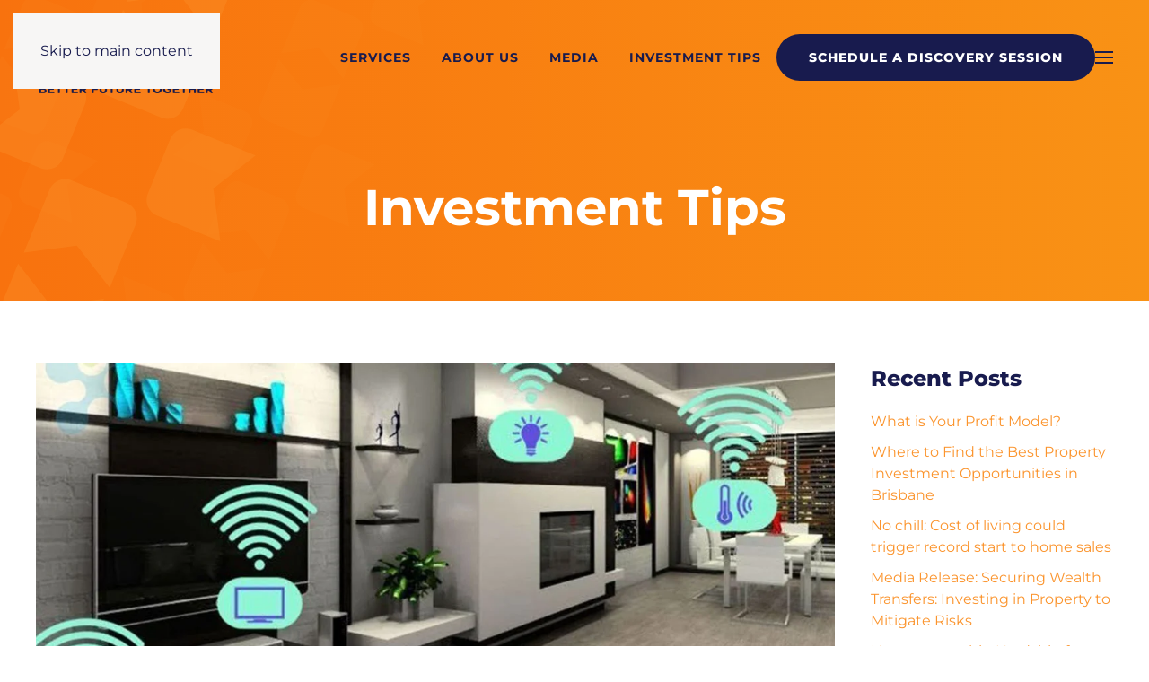

--- FILE ---
content_type: text/html; charset=UTF-8
request_url: https://inspirerealty.com/investment-tips/we-pay-more-for-smart-sustainable-homes/
body_size: 17603
content:
<!DOCTYPE html>
<html lang="en-US">
<head>
<meta charset="UTF-8">
<meta name="viewport" content="width=device-width, initial-scale=1">
<link rel="icon" href="/wp-content/uploads/favicon.png" sizes="any">
<link rel="apple-touch-icon" href="/wp-content/uploads/Touch_Icon.png">
<meta name='robots' content='index, follow, max-image-preview:large, max-snippet:-1, max-video-preview:-1' />
<!-- This site is optimized with the Yoast SEO plugin v26.8 - https://yoast.com/product/yoast-seo-wordpress/ -->
<title>We Pay More For Smart &amp; Sustainable Homes | Inspire Realty</title>
<link rel="canonical" href="https://inspirerealty.com/investment-tips/we-pay-more-for-smart-sustainable-homes/" />
<meta property="og:locale" content="en_US" />
<meta property="og:type" content="article" />
<meta property="og:title" content="We Pay More For Smart &amp; Sustainable Homes | Inspire Realty" />
<meta property="og:description" content="In the last few months, I have had many discussions with multiple developers and there is definitely a current push and demand for more smart and sustainable homes to promote housing that better meets peoples’ needs and wants. Homes now are on the trend to be more self-sufficient and independent, more socially, environmentally and economically [&hellip;]" />
<meta property="og:url" content="https://inspirerealty.com/investment-tips/we-pay-more-for-smart-sustainable-homes/" />
<meta property="og:site_name" content="Inspire Realty" />
<meta property="article:publisher" content="https://www.facebook.com/inspirerealtyaustralia" />
<meta property="article:published_time" content="2020-03-18T02:06:39+00:00" />
<meta property="article:modified_time" content="2021-10-21T02:49:30+00:00" />
<meta property="og:image" content="https://inspirerealty.com/wp-content/uploads/we-pay-more-for-smart-sustainable-homes.jpeg" />
<meta property="og:image:width" content="1200" />
<meta property="og:image:height" content="800" />
<meta property="og:image:type" content="image/jpeg" />
<meta name="author" content="Colin Lee" />
<meta name="twitter:card" content="summary_large_image" />
<meta name="twitter:label1" content="Written by" />
<meta name="twitter:data1" content="Colin Lee" />
<meta name="twitter:label2" content="Est. reading time" />
<meta name="twitter:data2" content="4 minutes" />
<script type="application/ld+json" class="yoast-schema-graph">{"@context":"https://schema.org","@graph":[{"@type":"Article","@id":"https://inspirerealty.com/investment-tips/we-pay-more-for-smart-sustainable-homes/#article","isPartOf":{"@id":"https://inspirerealty.com/investment-tips/we-pay-more-for-smart-sustainable-homes/"},"author":{"name":"Colin Lee","@id":"https://inspirerealty.com/#/schema/person/11048db0ef51e0b2bcd54eb2b0e891ce"},"headline":"We Pay More For Smart &#038; Sustainable Homes","datePublished":"2020-03-18T02:06:39+00:00","dateModified":"2021-10-21T02:49:30+00:00","mainEntityOfPage":{"@id":"https://inspirerealty.com/investment-tips/we-pay-more-for-smart-sustainable-homes/"},"wordCount":811,"publisher":{"@id":"https://inspirerealty.com/#organization"},"image":{"@id":"https://inspirerealty.com/investment-tips/we-pay-more-for-smart-sustainable-homes/#primaryimage"},"thumbnailUrl":"https://inspirerealty.com/wp-content/uploads/we-pay-more-for-smart-sustainable-homes.jpeg","keywords":["Blog"],"articleSection":["Data &amp; Research","How to Invest","Property Trends"],"inLanguage":"en-US"},{"@type":"WebPage","@id":"https://inspirerealty.com/investment-tips/we-pay-more-for-smart-sustainable-homes/","url":"https://inspirerealty.com/investment-tips/we-pay-more-for-smart-sustainable-homes/","name":"We Pay More For Smart & Sustainable Homes | Inspire Realty","isPartOf":{"@id":"https://inspirerealty.com/#website"},"primaryImageOfPage":{"@id":"https://inspirerealty.com/investment-tips/we-pay-more-for-smart-sustainable-homes/#primaryimage"},"image":{"@id":"https://inspirerealty.com/investment-tips/we-pay-more-for-smart-sustainable-homes/#primaryimage"},"thumbnailUrl":"https://inspirerealty.com/wp-content/uploads/we-pay-more-for-smart-sustainable-homes.jpeg","datePublished":"2020-03-18T02:06:39+00:00","dateModified":"2021-10-21T02:49:30+00:00","breadcrumb":{"@id":"https://inspirerealty.com/investment-tips/we-pay-more-for-smart-sustainable-homes/#breadcrumb"},"inLanguage":"en-US","potentialAction":[{"@type":"ReadAction","target":["https://inspirerealty.com/investment-tips/we-pay-more-for-smart-sustainable-homes/"]}]},{"@type":"ImageObject","inLanguage":"en-US","@id":"https://inspirerealty.com/investment-tips/we-pay-more-for-smart-sustainable-homes/#primaryimage","url":"https://inspirerealty.com/wp-content/uploads/we-pay-more-for-smart-sustainable-homes.jpeg","contentUrl":"https://inspirerealty.com/wp-content/uploads/we-pay-more-for-smart-sustainable-homes.jpeg","width":1200,"height":800,"caption":"Lounge room with smart devices everywhere"},{"@type":"BreadcrumbList","@id":"https://inspirerealty.com/investment-tips/we-pay-more-for-smart-sustainable-homes/#breadcrumb","itemListElement":[{"@type":"ListItem","position":1,"name":"Home","item":"https://inspirerealty.com/"},{"@type":"ListItem","position":2,"name":"Investment Tips","item":"https://inspirerealty.com/investment-tips/"},{"@type":"ListItem","position":3,"name":"We Pay More For Smart &#038; Sustainable Homes"}]},{"@type":"WebSite","@id":"https://inspirerealty.com/#website","url":"https://inspirerealty.com/","name":"Inspire Realty","description":"Make Right Property Investment Decisions","publisher":{"@id":"https://inspirerealty.com/#organization"},"alternateName":"Inspire Realty | Buyer's Agent","potentialAction":[{"@type":"SearchAction","target":{"@type":"EntryPoint","urlTemplate":"https://inspirerealty.com/?s={search_term_string}"},"query-input":{"@type":"PropertyValueSpecification","valueRequired":true,"valueName":"search_term_string"}}],"inLanguage":"en-US"},{"@type":"Organization","@id":"https://inspirerealty.com/#organization","name":"Inspire Realty","alternateName":"Inspire Realty | Buyer's Agent","url":"https://inspirerealty.com/","logo":{"@type":"ImageObject","inLanguage":"en-US","@id":"https://inspirerealty.com/#/schema/logo/image/","url":"https://inspirerealty.com/wp-content/uploads/InspireRealty_LogoDark.png","contentUrl":"https://inspirerealty.com/wp-content/uploads/InspireRealty_LogoDark.png","width":500,"height":220,"caption":"Inspire Realty"},"image":{"@id":"https://inspirerealty.com/#/schema/logo/image/"},"sameAs":["https://www.facebook.com/inspirerealtyaustralia","https://www.instagram.com/inspirerealtyaustralia/#","https://www.linkedin.com/company/inspirerealtyaustralia/","https://www.youtube.com/@inspirerealty6038"]},{"@type":"Person","@id":"https://inspirerealty.com/#/schema/person/11048db0ef51e0b2bcd54eb2b0e891ce","name":"Colin Lee","image":{"@type":"ImageObject","inLanguage":"en-US","@id":"https://inspirerealty.com/#/schema/person/image/","url":"https://secure.gravatar.com/avatar/de0361f011a5e2952f7d945e0497bddccba6bac4bc65ba0fd4a0d1edf1a502bc?s=96&d=mm&r=g","contentUrl":"https://secure.gravatar.com/avatar/de0361f011a5e2952f7d945e0497bddccba6bac4bc65ba0fd4a0d1edf1a502bc?s=96&d=mm&r=g","caption":"Colin Lee"}}]}</script>
<!-- / Yoast SEO plugin. -->
<link rel='dns-prefetch' href='//www.googletagmanager.com' />
<link rel='dns-prefetch' href='//use.fontawesome.com' />
<!-- <link rel='stylesheet' id='wp-block-library-css' href='https://inspirerealty.com/wp-includes/css/dist/block-library/style.min.css?ver=6.9' media='all' /> -->
<link rel="stylesheet" type="text/css" href="//inspirerealty.com/wp-content/cache/wpfc-minified/qjzlu05/ddbh0.css" media="all"/>
<style id='global-styles-inline-css'>
:root{--wp--preset--aspect-ratio--square: 1;--wp--preset--aspect-ratio--4-3: 4/3;--wp--preset--aspect-ratio--3-4: 3/4;--wp--preset--aspect-ratio--3-2: 3/2;--wp--preset--aspect-ratio--2-3: 2/3;--wp--preset--aspect-ratio--16-9: 16/9;--wp--preset--aspect-ratio--9-16: 9/16;--wp--preset--color--black: #000000;--wp--preset--color--cyan-bluish-gray: #abb8c3;--wp--preset--color--white: #ffffff;--wp--preset--color--pale-pink: #f78da7;--wp--preset--color--vivid-red: #cf2e2e;--wp--preset--color--luminous-vivid-orange: #ff6900;--wp--preset--color--luminous-vivid-amber: #fcb900;--wp--preset--color--light-green-cyan: #7bdcb5;--wp--preset--color--vivid-green-cyan: #00d084;--wp--preset--color--pale-cyan-blue: #8ed1fc;--wp--preset--color--vivid-cyan-blue: #0693e3;--wp--preset--color--vivid-purple: #9b51e0;--wp--preset--gradient--vivid-cyan-blue-to-vivid-purple: linear-gradient(135deg,rgb(6,147,227) 0%,rgb(155,81,224) 100%);--wp--preset--gradient--light-green-cyan-to-vivid-green-cyan: linear-gradient(135deg,rgb(122,220,180) 0%,rgb(0,208,130) 100%);--wp--preset--gradient--luminous-vivid-amber-to-luminous-vivid-orange: linear-gradient(135deg,rgb(252,185,0) 0%,rgb(255,105,0) 100%);--wp--preset--gradient--luminous-vivid-orange-to-vivid-red: linear-gradient(135deg,rgb(255,105,0) 0%,rgb(207,46,46) 100%);--wp--preset--gradient--very-light-gray-to-cyan-bluish-gray: linear-gradient(135deg,rgb(238,238,238) 0%,rgb(169,184,195) 100%);--wp--preset--gradient--cool-to-warm-spectrum: linear-gradient(135deg,rgb(74,234,220) 0%,rgb(151,120,209) 20%,rgb(207,42,186) 40%,rgb(238,44,130) 60%,rgb(251,105,98) 80%,rgb(254,248,76) 100%);--wp--preset--gradient--blush-light-purple: linear-gradient(135deg,rgb(255,206,236) 0%,rgb(152,150,240) 100%);--wp--preset--gradient--blush-bordeaux: linear-gradient(135deg,rgb(254,205,165) 0%,rgb(254,45,45) 50%,rgb(107,0,62) 100%);--wp--preset--gradient--luminous-dusk: linear-gradient(135deg,rgb(255,203,112) 0%,rgb(199,81,192) 50%,rgb(65,88,208) 100%);--wp--preset--gradient--pale-ocean: linear-gradient(135deg,rgb(255,245,203) 0%,rgb(182,227,212) 50%,rgb(51,167,181) 100%);--wp--preset--gradient--electric-grass: linear-gradient(135deg,rgb(202,248,128) 0%,rgb(113,206,126) 100%);--wp--preset--gradient--midnight: linear-gradient(135deg,rgb(2,3,129) 0%,rgb(40,116,252) 100%);--wp--preset--font-size--small: 13px;--wp--preset--font-size--medium: 20px;--wp--preset--font-size--large: 36px;--wp--preset--font-size--x-large: 42px;--wp--preset--spacing--20: 0.44rem;--wp--preset--spacing--30: 0.67rem;--wp--preset--spacing--40: 1rem;--wp--preset--spacing--50: 1.5rem;--wp--preset--spacing--60: 2.25rem;--wp--preset--spacing--70: 3.38rem;--wp--preset--spacing--80: 5.06rem;--wp--preset--shadow--natural: 6px 6px 9px rgba(0, 0, 0, 0.2);--wp--preset--shadow--deep: 12px 12px 50px rgba(0, 0, 0, 0.4);--wp--preset--shadow--sharp: 6px 6px 0px rgba(0, 0, 0, 0.2);--wp--preset--shadow--outlined: 6px 6px 0px -3px rgb(255, 255, 255), 6px 6px rgb(0, 0, 0);--wp--preset--shadow--crisp: 6px 6px 0px rgb(0, 0, 0);}:where(.is-layout-flex){gap: 0.5em;}:where(.is-layout-grid){gap: 0.5em;}body .is-layout-flex{display: flex;}.is-layout-flex{flex-wrap: wrap;align-items: center;}.is-layout-flex > :is(*, div){margin: 0;}body .is-layout-grid{display: grid;}.is-layout-grid > :is(*, div){margin: 0;}:where(.wp-block-columns.is-layout-flex){gap: 2em;}:where(.wp-block-columns.is-layout-grid){gap: 2em;}:where(.wp-block-post-template.is-layout-flex){gap: 1.25em;}:where(.wp-block-post-template.is-layout-grid){gap: 1.25em;}.has-black-color{color: var(--wp--preset--color--black) !important;}.has-cyan-bluish-gray-color{color: var(--wp--preset--color--cyan-bluish-gray) !important;}.has-white-color{color: var(--wp--preset--color--white) !important;}.has-pale-pink-color{color: var(--wp--preset--color--pale-pink) !important;}.has-vivid-red-color{color: var(--wp--preset--color--vivid-red) !important;}.has-luminous-vivid-orange-color{color: var(--wp--preset--color--luminous-vivid-orange) !important;}.has-luminous-vivid-amber-color{color: var(--wp--preset--color--luminous-vivid-amber) !important;}.has-light-green-cyan-color{color: var(--wp--preset--color--light-green-cyan) !important;}.has-vivid-green-cyan-color{color: var(--wp--preset--color--vivid-green-cyan) !important;}.has-pale-cyan-blue-color{color: var(--wp--preset--color--pale-cyan-blue) !important;}.has-vivid-cyan-blue-color{color: var(--wp--preset--color--vivid-cyan-blue) !important;}.has-vivid-purple-color{color: var(--wp--preset--color--vivid-purple) !important;}.has-black-background-color{background-color: var(--wp--preset--color--black) !important;}.has-cyan-bluish-gray-background-color{background-color: var(--wp--preset--color--cyan-bluish-gray) !important;}.has-white-background-color{background-color: var(--wp--preset--color--white) !important;}.has-pale-pink-background-color{background-color: var(--wp--preset--color--pale-pink) !important;}.has-vivid-red-background-color{background-color: var(--wp--preset--color--vivid-red) !important;}.has-luminous-vivid-orange-background-color{background-color: var(--wp--preset--color--luminous-vivid-orange) !important;}.has-luminous-vivid-amber-background-color{background-color: var(--wp--preset--color--luminous-vivid-amber) !important;}.has-light-green-cyan-background-color{background-color: var(--wp--preset--color--light-green-cyan) !important;}.has-vivid-green-cyan-background-color{background-color: var(--wp--preset--color--vivid-green-cyan) !important;}.has-pale-cyan-blue-background-color{background-color: var(--wp--preset--color--pale-cyan-blue) !important;}.has-vivid-cyan-blue-background-color{background-color: var(--wp--preset--color--vivid-cyan-blue) !important;}.has-vivid-purple-background-color{background-color: var(--wp--preset--color--vivid-purple) !important;}.has-black-border-color{border-color: var(--wp--preset--color--black) !important;}.has-cyan-bluish-gray-border-color{border-color: var(--wp--preset--color--cyan-bluish-gray) !important;}.has-white-border-color{border-color: var(--wp--preset--color--white) !important;}.has-pale-pink-border-color{border-color: var(--wp--preset--color--pale-pink) !important;}.has-vivid-red-border-color{border-color: var(--wp--preset--color--vivid-red) !important;}.has-luminous-vivid-orange-border-color{border-color: var(--wp--preset--color--luminous-vivid-orange) !important;}.has-luminous-vivid-amber-border-color{border-color: var(--wp--preset--color--luminous-vivid-amber) !important;}.has-light-green-cyan-border-color{border-color: var(--wp--preset--color--light-green-cyan) !important;}.has-vivid-green-cyan-border-color{border-color: var(--wp--preset--color--vivid-green-cyan) !important;}.has-pale-cyan-blue-border-color{border-color: var(--wp--preset--color--pale-cyan-blue) !important;}.has-vivid-cyan-blue-border-color{border-color: var(--wp--preset--color--vivid-cyan-blue) !important;}.has-vivid-purple-border-color{border-color: var(--wp--preset--color--vivid-purple) !important;}.has-vivid-cyan-blue-to-vivid-purple-gradient-background{background: var(--wp--preset--gradient--vivid-cyan-blue-to-vivid-purple) !important;}.has-light-green-cyan-to-vivid-green-cyan-gradient-background{background: var(--wp--preset--gradient--light-green-cyan-to-vivid-green-cyan) !important;}.has-luminous-vivid-amber-to-luminous-vivid-orange-gradient-background{background: var(--wp--preset--gradient--luminous-vivid-amber-to-luminous-vivid-orange) !important;}.has-luminous-vivid-orange-to-vivid-red-gradient-background{background: var(--wp--preset--gradient--luminous-vivid-orange-to-vivid-red) !important;}.has-very-light-gray-to-cyan-bluish-gray-gradient-background{background: var(--wp--preset--gradient--very-light-gray-to-cyan-bluish-gray) !important;}.has-cool-to-warm-spectrum-gradient-background{background: var(--wp--preset--gradient--cool-to-warm-spectrum) !important;}.has-blush-light-purple-gradient-background{background: var(--wp--preset--gradient--blush-light-purple) !important;}.has-blush-bordeaux-gradient-background{background: var(--wp--preset--gradient--blush-bordeaux) !important;}.has-luminous-dusk-gradient-background{background: var(--wp--preset--gradient--luminous-dusk) !important;}.has-pale-ocean-gradient-background{background: var(--wp--preset--gradient--pale-ocean) !important;}.has-electric-grass-gradient-background{background: var(--wp--preset--gradient--electric-grass) !important;}.has-midnight-gradient-background{background: var(--wp--preset--gradient--midnight) !important;}.has-small-font-size{font-size: var(--wp--preset--font-size--small) !important;}.has-medium-font-size{font-size: var(--wp--preset--font-size--medium) !important;}.has-large-font-size{font-size: var(--wp--preset--font-size--large) !important;}.has-x-large-font-size{font-size: var(--wp--preset--font-size--x-large) !important;}
/*# sourceURL=global-styles-inline-css */
</style>
<style id='classic-theme-styles-inline-css'>
/*! This file is auto-generated */
.wp-block-button__link{color:#fff;background-color:#32373c;border-radius:9999px;box-shadow:none;text-decoration:none;padding:calc(.667em + 2px) calc(1.333em + 2px);font-size:1.125em}.wp-block-file__button{background:#32373c;color:#fff;text-decoration:none}
/*# sourceURL=/wp-includes/css/classic-themes.min.css */
</style>
<!-- <link rel='stylesheet' id='wp-components-css' href='https://inspirerealty.com/wp-includes/css/dist/components/style.min.css?ver=6.9' media='all' /> -->
<!-- <link rel='stylesheet' id='wp-preferences-css' href='https://inspirerealty.com/wp-includes/css/dist/preferences/style.min.css?ver=6.9' media='all' /> -->
<!-- <link rel='stylesheet' id='wp-block-editor-css' href='https://inspirerealty.com/wp-includes/css/dist/block-editor/style.min.css?ver=6.9' media='all' /> -->
<!-- <link rel='stylesheet' id='popup-maker-block-library-style-css' href='https://inspirerealty.com/wp-content/plugins/popup-maker/dist/packages/block-library-style.css?ver=dbea705cfafe089d65f1' media='all' /> -->
<link rel="stylesheet" type="text/css" href="//inspirerealty.com/wp-content/cache/wpfc-minified/2h6h6sr/ddbh0.css" media="all"/>
<style id='font-awesome-svg-styles-default-inline-css'>
.svg-inline--fa {
display: inline-block;
height: 1em;
overflow: visible;
vertical-align: -.125em;
}
/*# sourceURL=font-awesome-svg-styles-default-inline-css */
</style>
<!-- <link rel='stylesheet' id='font-awesome-svg-styles-css' href='https://inspirerealty.com/wp-content/uploads/font-awesome/v6.2.1/css/svg-with-js.css' media='all' /> -->
<link rel="stylesheet" type="text/css" href="//inspirerealty.com/wp-content/cache/wpfc-minified/8tpxgy4l/ddbh0.css" media="all"/>
<style id='font-awesome-svg-styles-inline-css'>
.wp-block-font-awesome-icon svg::before,
.wp-rich-text-font-awesome-icon svg::before {content: unset;}
/*# sourceURL=font-awesome-svg-styles-inline-css */
</style>
<link rel='stylesheet' id='allow-webp-image-css' href='https://inspirerealty.com/wp-content/plugins/allow-webp-image/public/css/allow-webp-image-public.css?ver=1.0.1' media='all' />
<link rel='stylesheet' id='font-awesome-official-css' href='https://use.fontawesome.com/releases/v6.2.1/css/all.css' media='all' integrity="sha384-twcuYPV86B3vvpwNhWJuaLdUSLF9+ttgM2A6M870UYXrOsxKfER2MKox5cirApyA" crossorigin="anonymous" />
<!-- <link rel='stylesheet' id='jquery-lazyloadxt-spinner-css-css' href='//inspirerealty.com/wp-content/plugins/a3-lazy-load/assets/css/jquery.lazyloadxt.spinner.css?ver=6.9' media='all' /> -->
<link rel="stylesheet" type="text/css" href="//inspirerealty.com/wp-content/cache/wpfc-minified/240cbqv4/ddbh0.css" media="all"/>
<link rel='stylesheet' id='font-awesome-official-v4shim-css' href='https://use.fontawesome.com/releases/v6.2.1/css/v4-shims.css' media='all' integrity="sha384-RreHPODFsMyzCpG+dKnwxOSjmjkuPWWdYP8sLpBRoSd8qPNJwaxKGUdxhQOKwUc7" crossorigin="anonymous" />
<!-- <link rel='stylesheet' id='call-now-button-modern-style-css' href='https://inspirerealty.com/wp-content/plugins/call-now-button/resources/style/modern.css?ver=1.5.5' media='all' /> -->
<!-- <link href="https://inspirerealty.com/wp-content/themes/yootheme/css/theme.1.css?ver=1764116380" rel="stylesheet"> -->
<link rel="stylesheet" type="text/css" href="//inspirerealty.com/wp-content/cache/wpfc-minified/47uw5cm/ddbh0.css" media="all"/>
<script src='//inspirerealty.com/wp-content/cache/wpfc-minified/erm1e7xw/ddbh0.js' type="text/javascript"></script>
<!-- <script src="https://inspirerealty.com/wp-includes/js/jquery/jquery.min.js?ver=3.7.1" id="jquery-core-js"></script> -->
<!-- <script src="https://inspirerealty.com/wp-includes/js/jquery/jquery-migrate.min.js?ver=3.4.1" id="jquery-migrate-js"></script> -->
<script id="nfzohocrm_nfpluginsettings-js-extra">
var params = {"clearLogRestUrl":"https://inspirerealty.com/wp-json/nfzohocrm/debug-log/delete-all","clearLogButtonId":"nfzohocrm_clear_debug_logger","downloadLogRestUrl":"https://inspirerealty.com/wp-json/nfzohocrm/debug-log/get-all","downloadLogButtonId":"nfzohocrm_download_debug_logger"};
//# sourceURL=nfzohocrm_nfpluginsettings-js-extra
</script>
<script src='//inspirerealty.com/wp-content/cache/wpfc-minified/7yeioo94/ddbh0.js' type="text/javascript"></script>
<!-- <script src="https://inspirerealty.com/wp-content/plugins/ninja-forms-zoho-crm/assets/js/nfpluginsettings.js?ver=3.5.2" id="nfzohocrm_nfpluginsettings-js"></script> -->
<!-- <script src="https://inspirerealty.com/wp-content/plugins/allow-webp-image/public/js/allow-webp-image-public.js?ver=1.0.1" id="allow-webp-image-js"></script> -->
<!-- Google tag (gtag.js) snippet added by Site Kit -->
<!-- Google Analytics snippet added by Site Kit -->
<script src="https://www.googletagmanager.com/gtag/js?id=G-5MRE6V6DKH" id="google_gtagjs-js" async></script>
<script id="google_gtagjs-js-after">
window.dataLayer = window.dataLayer || [];function gtag(){dataLayer.push(arguments);}
gtag("set","linker",{"domains":["inspirerealty.com"]});
gtag("js", new Date());
gtag("set", "developer_id.dZTNiMT", true);
gtag("config", "G-5MRE6V6DKH");
//# sourceURL=google_gtagjs-js-after
</script>
<meta name="generator" content="Site Kit by Google 1.171.0" /><!-- HFCM by 99 Robots - Snippet # 1: Resurge Digital | Sitewide Schema -->
<script type="application/ld+json">
{
"@graph":
[
{
"@context": "https://schema.org",
"@type": "Organization",
"@id":"https://www.wikidata.org/wiki/Q519076",
"additionalType" : [ "http://www.productontology.org/doc/Real_estate_agent", "https://www.wikidata.org/wiki/Q160117", "https://www.productontology.org/doc/Business_broker"  ],
"name": "Buyer's Agent Brisbane",
"alternateName": [ "Real Estate Buying Agent" ],
"url": "https://inspirerealty.com/",
"logo": "https://inspirerealty.com/wp-content/themes/yootheme/cache/4e/InspireRealty_LogoDark-4e66fa3b.webp" ,
"knowsLanguage" : ["en-AU"],
"address" :
{
"@type" : "PostalAddress",
"@id" : "https://www.wikidata.org/wiki/Q3130",
"additionalType" : [ "http://www.productontology.org/doc/Sydney" ],
"addressCountry" : "Australia",
"addressLocality" : "Sydney",
"addressRegion" : "New South Wales",
"postalCode" : "4101",
"streetAddress" : "Level 45/680, George Street"
},
"contactPoint":
[
{
"@type": "ContactPoint",
"telephone" : "+1800884663",
"email": "team@inspirerealty.com",
"contactType": "enquiry",
"areaServed":
{
"@type":"City",
"@id":"https://www.wikidata.org/wiki/Q3130",
"additionalType" : "http://www.productontology.org/doc/Sydney",
"name":"Sydney, New South Wales"
}
}
],
"areaServed" :
[
{
"@type" : "AdministrativeArea",
"@id" : "https://www.wikidata.org/wiki/Q34932",
"additionalType" : [ "http://www.productontology.org/doc/Brisbane" ],
"name" : "Brisbane, Queensland"
},
{
"@type" : "AdministrativeArea",
"@id" : "https://www.wikidata.org/wiki/Q3130",
"additionalType" : [ "http://www.productontology.org/doc/Sydney" ],
"name" : "Sydney, New South Wales"
},
{
"@type" : "AdministrativeArea",
"@id" : "https://www.wikidata.org/wiki/Q1782552",
"additionalType" : [ "http://www.productontology.org/doc/Logan_City" ],
"name" : "Logan City, Queensland"
},
{
"@type" : "AdministrativeArea",
"@id" : "https://www.wikidata.org/wiki/Q1631867",
"additionalType" : [ "http://www.productontology.org/doc/City_of_Ipswich" ],
"name" : "Ipswich, Queensland"
}
],
"sameAs": [ "https://www.facebook.com/inspirerealtyaustralia" , "https://www.instagram.com/inspirerealtyaustralia", "https://www.linkedin.com/company/inspirerealtyaustralia/", "https://www.youtube.com/@inspirerealty6038", "https://maps.app.goo.gl/JxSLek9ZPBEZrHrY8" ],
"description":"<h1>Make Right Property Investment Decisions</h1><p><strong><em>Award-Winning Property Advisory</em></strong> helping you invest with absolute confidence to secure wealth for the future.</p><p><a href=https://inspirerealty.com/discovery-session>SCHEDULE A DISCOVERY SESSION</a></p><p><a href=https://inspirerealty.com/ebook><strong>FREE PDF:</strong> 3 MUST-KNOWS FOR FIRST TIME PROPERTY INVESTORS</a></p><h3>A TAILORED PORTFOLIO FOCUSED ON YOUR UNIQUE GOALS</h3><h3>NO MORE INDECISION & WASTED EFFORT</h3><h3>COMPOUND YOUR WEALTH WITH CLARITY & CERTAINTY</h3><h2>Still umming… and ahhing… about property after months or years of looking around?</h2><p>Too many investors never get a handle on making property decisions, despite months or years of weekend inspections, endless research, and dealings with agents, bankers, and brokers. After all that effort, some still don’t enter the market, while many others have their best endeavours derailed by expensive mistakes.</p><p>At Inspire Realty, <strong>our sole focus is to make sure you invest like a property master</strong>. Through our advisory service, you’ll always be buying the right properties at the right prices in the right market at the right time. You’ll be compounding your wealth, and most importantly, you will end up with a <strong>profitable portfolio that makes your financial goal a certain reality into the future.</strong></p><h2>With Inspire Realty, you will:</h2><h3>Have all the Research Done for You</h3><p>We’ll weigh up all the options for you and guide you to make informed decisions</p><h3>Deal with Trusted Professionals</h3><p>Get financial analysis, mortgaging broking and property selection advice from our property specialists</p><h3>Get Lifetime Mentoring & Investment Reviews</h3><p>Duplicate, compound or consolidate – We’re here to walk the journey with you along the way</p><p><a href=https://inspirerealty.com/discovery-session>SCHEDULE A DISCOVERY SESSION</a></p><h2>Over 190+ 5-star reviews on Google</h2><p><a href=https://goo.gl/maps/DLAN3QmGCckqYVtN7>VIEW MORE REVIEWS</a></p><h4>As featured in</h4><h2>Getting started is as easy as 1, 2, 3:</h2><ol><li><h3>Schedule a 45-Minute Discovery Session</h3><p>We’ll start making informed decisions after your first session with us</p></li><li><h3>Invest with Confidence</h3><p>With all the research done for you, tailored to your unique goals</p></li><li><h3>Compound Your Wealth & Multiply Your Portfolio!</h3><p>A better lifestyle, setting up your family & a comfortable retirement – they’re all within reach!</p></li></ol><p><a href=https://inspirerealty.com/discovery-session>SCHEDULE A DISCOVERY SESSION</a></p><h2>In your first 45-minute discovery session with us you’ll find out:</h2><p>What kind of property should I buy given my circumstances?</p><p>Am I in the position to invest now?</p><p>What does life look like in 7-10 years and beyond if I invest this year?</p><p><a href=https://inspirerealty.com/discovery-session>SCHEDULE A DISCOVERY SESSION</a></p><h2>What if you can think and act like a professional investor, with a seasoned team backing you on every single decision?</h2><p><strong>Inspire Realty is that team, standing by to be your personal investment sounding board.</strong></p><p>With a singular focus on your financial success, we can help you make decisions that you feel good about and that will go a long way to securing your future financial wellbeing.</p><p>Property investment is second nature to us, so let us be your eyes and ears. We know what to look for, where to look, and when to take action… and we’re making this collective knowledge available to you!</p><p><a href=https://inspirerealty.com/discovery-session>SCHEDULE A DISCOVERY SESSION</a></p><h2>Your 100% satisfaction and wealth success is our #1 priority</h2><h2>You can buy most things, but time. Time is the most essential ingredient to compound your wealth.</h2><p>Don’t let the indecisions and unforeseen risks cause any further delays. A lot is at stake with insufficient long term wealth – your future lifestyle, your retirement, the well being of your next generation and your life’s legacy.</p><p>We look forward to guiding you to make sound, timely, profitable property decisions.</p><p><a href=https://inspirerealty.com/discovery-session>SCHEDULE A DISCOVERY SESSION</a></p>",
"knowsAbout":[ "brisbane buyer's agent" , "buyer's agent" , "buyer's agent brisbane" , "property buyer's agent", "real estate buyer's agent", "real estate buying agent"  ]
},
{
"@context" : "https://schema.org",
"@type" : "LocalBusiness",
"@id":"https://www.wikidata.org/wiki/Q519076",
"additionalType" : [ "http://www.productontology.org/doc/Real_estate_agent", "https://www.wikidata.org/wiki/Q160117", "https://www.productontology.org/doc/Business_broker"  ],
"name": "Buyer's Agent Brisbane",
"alternateName": [ "Real Estate Buying Agent" ],
"url": "https://inspirerealty.com/",
"logo": "https://inspirerealty.com/wp-content/themes/yootheme/cache/4e/InspireRealty_LogoDark-4e66fa3b.webp" ,
"image" : "https://inspirerealty.com/wp-content/themes/yootheme/cache/a8/MG_6317-Edited-1-e1634887515119-a8cfaf65.webp",
"address" :{
"@type" : "PostalAddress",
"@id" : "https://www.wikidata.org/wiki/Q3130",
"additionalType" : [ "http://www.productontology.org/doc/Sydney" ],
"addressCountry" : "Australia",
"addressLocality" : "Sydney",
"addressRegion" : "New South Wales",
"postalCode" : "4101",
"streetAddress" : "Level 45/680, George Street"
},
"telephone" : "+1800884663",
"priceRange" : "$$",
"sameAs": [ "https://www.facebook.com/inspirerealtyaustralia" , "https://www.instagram.com/inspirerealtyaustralia", "https://www.linkedin.com/company/inspirerealtyaustralia/", "https://www.youtube.com/@inspirerealty6038", "https://maps.app.goo.gl/JxSLek9ZPBEZrHrY8" ],
"knowsAbout":[ "brisbane buyer's agent" , "buyer's agent" , "buyer's agent brisbane" , "property buyer's agent", "real estate buyer's agent", "real estate buying agent"  ],
"areaServed" : [
{
"@type" : "AdministrativeArea",
"@id" : "https://www.wikidata.org/wiki/Q34932",
"additionalType" : [ "http://www.productontology.org/doc/Brisbane" ],
"name" : "Brisbane, Queensland"
},
{
"@type" : "AdministrativeArea",
"@id" : "https://www.wikidata.org/wiki/Q3130",
"additionalType" : [ "http://www.productontology.org/doc/Sydney" ],
"name" : "Sydney, New South Wales"
},
{
"@type" : "AdministrativeArea",
"@id" : "https://www.wikidata.org/wiki/Q1782552",
"additionalType" : [ "http://www.productontology.org/doc/Logan_City" ],
"name" : "Logan City, Queensland"
},
{
"@type" : "AdministrativeArea",
"@id" : "https://www.wikidata.org/wiki/Q1631867",
"additionalType" : [ "http://www.productontology.org/doc/City_of_Ipswich" ],
"name" : "Ipswich, Queensland"
}
],
"description" : "<h1>Make Right Property Investment Decisions</h1><p><strong><em>Award-Winning Property Advisory</em></strong> helping you invest with absolute confidence to secure wealth for the future.</p><p><a href=https://inspirerealty.com/discovery-session>SCHEDULE A DISCOVERY SESSION</a></p><p><a href=https://inspirerealty.com/ebook><strong>FREE PDF:</strong> 3 MUST-KNOWS FOR FIRST TIME PROPERTY INVESTORS</a></p><h3>A TAILORED PORTFOLIO FOCUSED ON YOUR UNIQUE GOALS</h3><h3>NO MORE INDECISION & WASTED EFFORT</h3><h3>COMPOUND YOUR WEALTH WITH CLARITY & CERTAINTY</h3><h2>Still umming… and ahhing… about property after months or years of looking around?</h2>",
"geo" : {
"@type" : "GeoCoordinates",
"latitude" : "-33.8772116",
"longitude" : "151.1971308"
},
"openingHoursSpecification" :
[
{
"@type" : "OpeningHoursSpecification",
"dayOfWeek" : [ "Monday", "Tuesday", "Wednesday", "Thursday", "Friday" ],
"opens" : "09:00",
"closes" : "19:00"
},
{
"@type" : "OpeningHoursSpecification",
"dayOfWeek" : [ "Saturday" ],
"opens" : "09:00",
"closes" : "17:00"
}
]
},
{
"@context": "https://schema.org",
"@type": "WebSite",
"@id":"https://www.wikidata.org/wiki/Q519076",
"additionalType" : [ "http://www.productontology.org/doc/Real_estate_agent", "https://www.wikidata.org/wiki/Q160117", "https://www.productontology.org/doc/Business_broker"  ],
"name": "Inspire Realty",
"alternateName": ["Buyer's Agent Brisbane", "Real Estate Buying Agent"],
"url" : "https://inspirerealty.com/",
"disambiguatingDescription": "Looking for a buyer's agent Brisbane trusts? Inspire Realty offers expert property advisory services to help you invest wisely and build wealth. Call today!",
"keywords" : [ "brisbane buyer's agent" , "buyer's agent" , "buyer's agent brisbane" , "property buyer's agent", "real estate buyer's agent", "real estate buying agent" ]
}
]
}
</script>
<!-- /end HFCM by 99 Robots -->
<!-- Google Tag Manager snippet added by Site Kit -->
<script>
( function( w, d, s, l, i ) {
w[l] = w[l] || [];
w[l].push( {'gtm.start': new Date().getTime(), event: 'gtm.js'} );
var f = d.getElementsByTagName( s )[0],
j = d.createElement( s ), dl = l != 'dataLayer' ? '&l=' + l : '';
j.async = true;
j.src = 'https://www.googletagmanager.com/gtm.js?id=' + i + dl;
f.parentNode.insertBefore( j, f );
} )( window, document, 'script', 'dataLayer', 'GTM-5B2KX9C' );
</script>
<!-- End Google Tag Manager snippet added by Site Kit -->
<!-- Facebook Pixel Code -->
<script>
!function(f,b,e,v,n,t,s)
{if(f.fbq)return;n=f.fbq=function(){n.callMethod?
n.callMethod.apply(n,arguments):n.queue.push(arguments)};
if(!f._fbq)f._fbq=n;n.push=n;n.loaded=!0;n.version='2.0';
n.queue=[];t=b.createElement(e);t.async=!0;
t.src=v;s=b.getElementsByTagName(e)[0];
s.parentNode.insertBefore(t,s)}(window, document,'script',
'https://connect.facebook.net/en_US/fbevents.js');
fbq('init', '971341223312568');
fbq('track', 'PageView');
</script>
<noscript><img height="1" width="1" style="display:none"
src="https://www.facebook.com/tr?id=971341223312568&ev=PageView&noscript=1"
/></noscript>
<!-- End Facebook Pixel Code -->
<!-- Google tag (gtag.js) -->
<script async src="https://www.googletagmanager.com/gtag/js?id=AW-11241733263"></script>
<script>
window.dataLayer = window.dataLayer || [];
function gtag(){dataLayer.push(arguments);}
gtag('js', new Date());
gtag('config', 'AW-11241733263');
</script>
<!-- Google tag (gtag.js) -->
<script async src="https://www.googletagmanager.com/gtag/js?id=G-592Q5WN6G3"></script>
<script>
window.dataLayer = window.dataLayer || [];
function gtag(){dataLayer.push(arguments);}
gtag('js', new Date());
gtag('config', 'G-592Q5WN6G3');
</script><script src='//inspirerealty.com/wp-content/cache/wpfc-minified/e2x4427p/ddbh0.js' type="text/javascript"></script>
<!-- <script src="https://inspirerealty.com/wp-content/themes/yootheme/vendor/assets/uikit/dist/js/uikit.min.js?ver=4.5.32"></script> -->
<!-- <script src="https://inspirerealty.com/wp-content/themes/yootheme/vendor/assets/uikit/dist/js/uikit-icons.min.js?ver=4.5.32"></script> -->
<!-- <script src="https://inspirerealty.com/wp-content/themes/yootheme/js/theme.js?ver=4.5.32"></script> -->
<script>window.yootheme ||= {}; var $theme = yootheme.theme = {"i18n":{"close":{"label":"Close","0":"yootheme"},"totop":{"label":"Back to top","0":"yootheme"},"marker":{"label":"Open","0":"yootheme"},"navbarToggleIcon":{"label":"Open menu","0":"yootheme"},"paginationPrevious":{"label":"Previous page","0":"yootheme"},"paginationNext":{"label":"Next page","0":"yootheme"},"searchIcon":{"toggle":"Open Search","submit":"Submit Search"},"slider":{"next":"Next slide","previous":"Previous slide","slideX":"Slide %s","slideLabel":"%s of %s"},"slideshow":{"next":"Next slide","previous":"Previous slide","slideX":"Slide %s","slideLabel":"%s of %s"},"lightboxPanel":{"next":"Next slide","previous":"Previous slide","slideLabel":"%s of %s","close":"Close"}}};</script>
<style id="wp-custom-css">
/* 404 Error Styling */
.error404 #tm-main {
display: none;
}
/* YouTube Video Responsive Styling */
.embed-container { 
position: relative; 
padding-bottom: 56.25%; 
height: 0; 
overflow: hidden; 
max-width: 100%; 
} 
.embed-container iframe, .embed-container object, .embed-container embed { 
position: absolute; 
top: 0; 
left: 0; 
width: 100%; 
height: 100%;
}
/* Facebook Feed Styling */
#cff-load-more, .cff-loading, .cff-disabled {
text-transform: uppercase;
background: #fb942d !important;
border-radius: 100px !important;
font-size: 0.875rem;
font-family: 'Montserrat' !important;
max-width: 160px;
font-weight: 800;
letter-spacing: 1px;
padding: 12px 20px !important;
}
.cff-lightbox-caption-text {
font-size: 16px;	
}		</style>
</head>
<body class="wp-singular post-template-default single single-post postid-65 single-format-standard wp-theme-yootheme ">
<!-- Google Tag Manager (noscript) snippet added by Site Kit -->
<noscript>
<iframe src="https://www.googletagmanager.com/ns.html?id=GTM-5B2KX9C" height="0" width="0" style="display:none;visibility:hidden"></iframe>
</noscript>
<!-- End Google Tag Manager (noscript) snippet added by Site Kit -->
<div class="uk-hidden-visually uk-notification uk-notification-top-left uk-width-auto">
<div class="uk-notification-message">
<a href="#tm-main" class="uk-link-reset">Skip to main content</a>
</div>
</div>
<div class="tm-page">
<header class="tm-header-mobile uk-hidden@m tm-header-overlay" uk-header uk-inverse="target: .uk-navbar-container; sel-active: .uk-navbar-transparent">
<div class="uk-navbar-container uk-navbar-transparent">
<div class="uk-container uk-container-expand">
<nav class="uk-navbar" uk-navbar="{&quot;align&quot;:&quot;left&quot;,&quot;container&quot;:&quot;.tm-header-mobile&quot;,&quot;boundary&quot;:&quot;.tm-header-mobile .uk-navbar-container&quot;}">
<div class="uk-navbar-left ">
<a uk-toggle href="#tm-dialog-mobile" class="uk-navbar-toggle">
<div uk-navbar-toggle-icon></div>
</a>                        
</div>
<div class="uk-navbar-center">
<a href="https://inspirerealty.com/" aria-label="Back to home" class="uk-logo uk-navbar-item">
<picture>
<source type="image/webp" sizes="(min-width: 150px) 150px" data-srcset="/wp-content/themes/yootheme/cache/74/InspireRealty_LogoDark-74dbdbe0.webp 150w, /wp-content/themes/yootheme/cache/dd/InspireRealty_LogoDark-dd4d94fd.webp 300w">
<img class="lazy lazy-hidden" alt loading="eager" src="//inspirerealty.com/wp-content/plugins/a3-lazy-load/assets/images/lazy_placeholder.gif" data-lazy-type="image" data-src="/wp-content/themes/yootheme/cache/4b/InspireRealty_LogoDark-4bcb6dec.png" width="150" height="66">
</picture><noscript><picture>
<source type="image/webp" srcset="/wp-content/themes/yootheme/cache/74/InspireRealty_LogoDark-74dbdbe0.webp 150w, /wp-content/themes/yootheme/cache/dd/InspireRealty_LogoDark-dd4d94fd.webp 300w" sizes="(min-width: 150px) 150px">
<img alt loading="eager" src="/wp-content/themes/yootheme/cache/4b/InspireRealty_LogoDark-4bcb6dec.png" width="150" height="66">
</picture></noscript><picture>
<source type="image/webp" sizes="(min-width: 150px) 150px" data-srcset="/wp-content/themes/yootheme/cache/57/InspireRealty_LogoLight-1-5741ec6d.webp 150w, /wp-content/themes/yootheme/cache/90/InspireRealty_LogoLight-1-9006de92.webp 300w">
<img class="lazy lazy-hidden uk-logo-inverse" alt loading="eager" src="//inspirerealty.com/wp-content/plugins/a3-lazy-load/assets/images/lazy_placeholder.gif" data-lazy-type="image" data-src="/wp-content/themes/yootheme/cache/08/InspireRealty_LogoLight-1-08b224ac.png" width="150" height="66">
</picture><noscript><picture>
<source type="image/webp" srcset="/wp-content/themes/yootheme/cache/57/InspireRealty_LogoLight-1-5741ec6d.webp 150w, /wp-content/themes/yootheme/cache/90/InspireRealty_LogoLight-1-9006de92.webp 300w" sizes="(min-width: 150px) 150px">
<img class="uk-logo-inverse" alt loading="eager" src="/wp-content/themes/yootheme/cache/08/InspireRealty_LogoLight-1-08b224ac.png" width="150" height="66">
</picture></noscript></a>                        
</div>
</nav>
</div>
</div>
<div id="tm-dialog-mobile" uk-offcanvas="container: true; overlay: true" mode="slide">
<div class="uk-offcanvas-bar uk-flex uk-flex-column">
<button class="uk-offcanvas-close uk-close-large" type="button" uk-close uk-toggle="cls: uk-close-large; mode: media; media: @s"></button>
<div class="uk-margin-auto-bottom">
<div class="uk-grid uk-child-width-1-1" uk-grid>    <div>
<div class="uk-panel widget widget_nav_menu" id="nav_menu-2">
<ul class="uk-nav uk-nav-default">
<li class="menu-item menu-item-type-post_type menu-item-object-page menu-item-has-children uk-parent"><a href="https://inspirerealty.com/buying-agent-services/">Services</a>
<ul class="uk-nav-sub">
<li class="menu-item menu-item-type-post_type menu-item-object-page"><a href="https://inspirerealty.com/property-investment-advisor/">Property Investment Advisor</a></li></ul></li>
<li class="menu-item menu-item-type-post_type menu-item-object-page"><a href="https://inspirerealty.com/about-us/">About Us</a></li>
<li class="menu-item menu-item-type-post_type menu-item-object-page"><a href="https://inspirerealty.com/media/">Media</a></li>
<li class="menu-item menu-item-type-post_type menu-item-object-page current_page_parent uk-active"><a href="https://inspirerealty.com/investment-tips/">Investment Tips</a></li>
<li class="menu-item menu-item-type-post_type menu-item-object-page"><a href="https://inspirerealty.com/mission-values-vision/">Mission, Values &#038; Vision</a></li>
<li class="menu-item menu-item-type-post_type menu-item-object-page"><a href="https://inspirerealty.com/contact-us/">Contact Us</a></li></ul>
</div>
</div>    <div>
<div class="uk-panel">
<ul class="uk-grid uk-flex-inline uk-flex-middle uk-flex-nowrap uk-grid-small">                    <li><a href="https://www.facebook.com/inspirerealtyaustralia" class="uk-preserve-width uk-icon-link" rel="noreferrer"><span uk-icon="icon: facebook;"></span></a></li>
<li><a href="https://www.instagram.com/inspirerealtyaustralia" class="uk-preserve-width uk-icon-link" rel="noreferrer"><span uk-icon="icon: instagram;"></span></a></li>
<li><a href="https://www.linkedin.com/company/inspirerealtyaustralia/" class="uk-preserve-width uk-icon-link" rel="noreferrer"><span uk-icon="icon: linkedin;"></span></a></li>
<li><a href="https://www.youtube.com/@inspirerealty6038" class="uk-preserve-width uk-icon-link" rel="noreferrer"><span uk-icon="icon: youtube;"></span></a></li>
</ul>
</div>
</div></div>            </div>
</div>
</div>
</header>
<header class="tm-header uk-visible@m tm-header-overlay" uk-header uk-inverse="target: .uk-navbar-container, .tm-headerbar; sel-active: .uk-navbar-transparent, .tm-headerbar">
<div uk-sticky media="@m" cls-active="uk-navbar-sticky" sel-target=".uk-navbar-container" cls-inactive="uk-navbar-transparent" animation="uk-animation-slide-top" tm-section-start>
<div class="uk-navbar-container">
<div class="uk-container uk-container-xlarge">
<nav class="uk-navbar" uk-navbar="{&quot;align&quot;:&quot;left&quot;,&quot;container&quot;:&quot;.tm-header &gt; [uk-sticky]&quot;,&quot;boundary&quot;:&quot;.tm-header .uk-navbar-container&quot;}">
<div class="uk-navbar-left ">
<a href="https://inspirerealty.com/" aria-label="Back to home" class="uk-logo uk-navbar-item">
<picture>
<source type="image/webp" sizes="(min-width: 200px) 200px" data-srcset="/wp-content/themes/yootheme/cache/6e/InspireRealty_LogoDark-6e94d199.webp 200w, /wp-content/themes/yootheme/cache/4e/InspireRealty_LogoDark-4e66fa3b.webp 400w">
<img class="lazy lazy-hidden" alt loading="eager" src="//inspirerealty.com/wp-content/plugins/a3-lazy-load/assets/images/lazy_placeholder.gif" data-lazy-type="image" data-src="/wp-content/themes/yootheme/cache/51/InspireRealty_LogoDark-51846795.png" width="200" height="88">
</picture><noscript><picture>
<source type="image/webp" srcset="/wp-content/themes/yootheme/cache/6e/InspireRealty_LogoDark-6e94d199.webp 200w, /wp-content/themes/yootheme/cache/4e/InspireRealty_LogoDark-4e66fa3b.webp 400w" sizes="(min-width: 200px) 200px">
<img alt loading="eager" src="/wp-content/themes/yootheme/cache/51/InspireRealty_LogoDark-51846795.png" width="200" height="88">
</picture></noscript><picture>
<source type="image/webp" sizes="(min-width: 200px) 200px" data-srcset="/wp-content/themes/yootheme/cache/4d/InspireRealty_LogoLight-1-4d0ee614.webp 200w, /wp-content/themes/yootheme/cache/03/InspireRealty_LogoLight-1-032db054.webp 400w">
<img class="lazy lazy-hidden uk-logo-inverse" alt loading="eager" src="//inspirerealty.com/wp-content/plugins/a3-lazy-load/assets/images/lazy_placeholder.gif" data-lazy-type="image" data-src="/wp-content/themes/yootheme/cache/12/InspireRealty_LogoLight-1-12fd2ed5.png" width="200" height="88">
</picture><noscript><picture>
<source type="image/webp" srcset="/wp-content/themes/yootheme/cache/4d/InspireRealty_LogoLight-1-4d0ee614.webp 200w, /wp-content/themes/yootheme/cache/03/InspireRealty_LogoLight-1-032db054.webp 400w" sizes="(min-width: 200px) 200px">
<img class="uk-logo-inverse" alt loading="eager" src="/wp-content/themes/yootheme/cache/12/InspireRealty_LogoLight-1-12fd2ed5.png" width="200" height="88">
</picture></noscript></a>                        
</div>
<div class="uk-navbar-right">
<ul class="uk-navbar-nav">
<li class="menu-item menu-item-type-post_type menu-item-object-page menu-item-has-children uk-parent"><a href="https://inspirerealty.com/buying-agent-services/">Services</a>
<div class="uk-drop uk-navbar-dropdown"><div><ul class="uk-nav uk-navbar-dropdown-nav">
<li class="menu-item menu-item-type-post_type menu-item-object-page"><a href="https://inspirerealty.com/property-investment-advisor/">Property Investment Advisor</a></li>
<li class="menu-item menu-item-type-post_type menu-item-object-page"><a href="https://inspirerealty.com/investment-property-buyers-agent/">Investment Property Buyers Agent</a></li></ul></div></div></li>
<li class="menu-item menu-item-type-post_type menu-item-object-page menu-item-has-children uk-parent"><a href="https://inspirerealty.com/about-us/">About Us</a>
<div class="uk-drop uk-navbar-dropdown"><div><ul class="uk-nav uk-navbar-dropdown-nav">
<li class="menu-item menu-item-type-post_type menu-item-object-page"><a href="https://inspirerealty.com/mission-values-vision/">Mission, Values &#038; Vision</a></li></ul></div></div></li>
<li class="menu-item menu-item-type-post_type menu-item-object-page"><a href="https://inspirerealty.com/media/">Media</a></li>
<li class="menu-item menu-item-type-post_type menu-item-object-page current_page_parent uk-active"><a href="https://inspirerealty.com/investment-tips/">Investment Tips</a></li></ul>
<div class="uk-navbar-item widget widget_custom_html" id="custom_html-3">
<div class="textwidget custom-html-widget"><div class="header-cta-group">
<a href="/discovery-session/" class="uk-button uk-button-secondary direct-cta" id="header-cta">Schedule a Discovery Session</a><br></div></div>
</div>
<a uk-toggle href="#tm-dialog" class="uk-navbar-toggle">
<div uk-navbar-toggle-icon></div>
</a>                        
</div>
</nav>
</div>
</div>
</div>
<div id="tm-dialog" uk-offcanvas="container: true" mode="slide" flip>
<div class="uk-offcanvas-bar uk-flex uk-flex-column">
<button class="uk-offcanvas-close uk-close-large" type="button" uk-close uk-toggle="cls: uk-close-large; mode: media; media: @s"></button>
<div class="uk-margin-auto-bottom tm-height-expand">
<div class="uk-panel widget widget_nav_menu" id="nav_menu-7">
<ul class="uk-nav uk-nav-default">
<li class="menu-item menu-item-type-post_type menu-item-object-page menu-item-has-children uk-parent"><a href="https://inspirerealty.com/buying-agent-services/">Services</a>
<ul class="uk-nav-sub">
<li class="menu-item menu-item-type-post_type menu-item-object-page"><a href="https://inspirerealty.com/property-investment-advisor/">Property Investment Advisor</a></li></ul></li>
<li class="menu-item menu-item-type-post_type menu-item-object-page"><a href="https://inspirerealty.com/about-us/">About Us</a></li>
<li class="menu-item menu-item-type-post_type menu-item-object-page"><a href="https://inspirerealty.com/media/">Media</a></li>
<li class="menu-item menu-item-type-post_type menu-item-object-page current_page_parent uk-active"><a href="https://inspirerealty.com/investment-tips/">Investment Tips</a></li>
<li class="menu-item menu-item-type-post_type menu-item-object-page"><a href="https://inspirerealty.com/mission-values-vision/">Mission, Values &#038; Vision</a></li>
<li class="menu-item menu-item-type-post_type menu-item-object-page"><a href="https://inspirerealty.com/contact-us/">Contact Us</a></li></ul>
</div>
</div>
</div>
</div>
</header>
<main id="tm-main" >
<!-- Builder #template-t17wzw8A --><style class="uk-margin-remove-adjacent">#template-t17wzw8A\#0{background: url('/wp-content/uploads/Orange_Star_GRP.svg'), linear-gradient(to left, rgba(249,146,21,1), rgba(248,114,14,1)); background-size: 700px, cover; background-repeat: no-repeat; background-position: -200px, center;}#template-t17wzw8A\#1 .el-image{border-radius: 30px;}@media screen and (max-width: 560px){#template-t17wzw8A\#2{font-size: 18px;}}@media screen and (max-width: 560px){#template-t17wzw8A\#3{font-size: 18px;}} @media screen and (min-width: 960px){#free-pdf{background: url("/wp-content/uploads/Orange_Star_GRP_2.svg"), url("/wp-content/uploads/Orange_Star_GRP_NoTransparency2-01.svg"), linear-gradient(to right, rgba(249,146,25,1), rgba(248,114,14,1)); background-repeat: no-repeat; background-blend-mode: soft-light, normal, normal; background-position: -180px -270px, 100% 200px, 100% ; background-size: 800px, 600px, cover;}}@media screen and (max-width: 960px){#free-pdf{background: url("/wp-content/uploads/White_Stars.png"), url("/wp-content/uploads/Orange_Star_GRP_NoTransparency2-01.svg"), linear-gradient(to right, rgba(249,146,25,1), rgba(248,114,14,1)); background-repeat: no-repeat; background-blend-mode: soft-light, normal, normal; background-position: -180px -370px, 100% 500px, 100% ; background-size: 700px, 400px, cover;}}</style>
<div id="template-t17wzw8A#0" class="uk-section-secondary uk-inverse-light uk-section" uk-scrollspy="target: [uk-scrollspy-class]; cls: uk-animation-slide-bottom-medium; delay: false;">
<div class="uk-container">                
<div class="uk-grid tm-grid-expand uk-child-width-1-1 uk-grid-margin">
<div class="uk-width-1-1">
<h2 class="uk-heading-small uk-text-center" uk-scrollspy-class>        Investment Tips    </h2>
</div></div>
</div>                
</div>
<div class="uk-section-default uk-section">
<div class="uk-container uk-container-large">                
<div class="uk-grid tm-grid-expand uk-margin-large" uk-grid>
<div class="uk-width-3-4@m">
<div class="uk-margin">
<picture>
<source class="lazy lazy-hidden" type="image/webp" srcset="" data-srcset="/wp-content/themes/yootheme/cache/cb/we-pay-more-for-smart-sustainable-homes-cb81da07.webp 768w, /wp-content/themes/yootheme/cache/c6/we-pay-more-for-smart-sustainable-homes-c64f8d7c.webp 1024w, /wp-content/themes/yootheme/cache/28/we-pay-more-for-smart-sustainable-homes-2835109d.webp 1200w" sizes="(min-width: 1200px) 1200px">
<img decoding="async" src="//inspirerealty.com/wp-content/plugins/a3-lazy-load/assets/images/lazy_placeholder.gif" data-lazy-type="image" data-src="/wp-content/themes/yootheme/cache/4b/we-pay-more-for-smart-sustainable-homes-4bd2af90.jpeg" width="1200" height="628" class="lazy lazy-hidden el-image" alt loading="lazy"><noscript><img decoding="async" src="/wp-content/themes/yootheme/cache/4b/we-pay-more-for-smart-sustainable-homes-4bd2af90.jpeg" width="1200" height="628" class="el-image" alt loading="lazy"></noscript>
</picture>    
</div>
<h1>        We Pay More For Smart &#038; Sustainable Homes    </h1><div class="uk-panel uk-text-meta uk-margin"><time datetime="2020-03-18T12:06:39+10:00">18/03/2020</time> | <a href="https://inspirerealty.com/investment-tips/author/colinlee/">Colin Lee</a> | <a href="https://inspirerealty.com/investment-tips/category/data-research/" rel="tag">Data &amp; Research</a>, <a href="https://inspirerealty.com/investment-tips/category/how-to-invest/" rel="tag">How to Invest</a>, <a href="https://inspirerealty.com/investment-tips/category/property-trends/" rel="tag">Property Trends</a></div><div class="uk-panel uk-margin"><p>In the last few months, I have had many discussions with multiple developers and there is definitely a current push and demand for more smart and sustainable homes to promote housing that better meets peoples’ needs and wants. Homes now are on the trend to be more self-sufficient and independent, more socially, environmentally and economically sustainable.</p>
<p>I have also spoken to numerous millennials, home owners and parents and found that they would be more than happy pay just that little bit more to save in the long run. For example, buyers are more than willing to pay more for homes with solar panels, tenants are also more than happy to pay significantly more rents for homes that can save money in the long run especially for longer tenancies and help the environment at the same time. Millennial buyers value energy efficiency and renewable or reclaimed materials such as glass, wood and bamboo.</p>
<p>There is no doubt that new home buyers especially owner occupiers today see automation and smart homes as a huge selling point. Owner occupiers are looking for convenience and homes that a can be controlled at a touch of a button.</p>
<p>Investors are also looking at ways to saving money. Sellers, developers and builders who are aware of this tend to attract higher selling prices. Thanks to the advancement in technology and increased environmental and climate awareness, homes can be smart and sustainable as well as modern and functional with relatively low-cost barrier of entry.</p>
<p>Should you be thinking of putting your house or investment property on the market, you may want to consider these cost effective yet simple upgrades to your home to make them smart and sustainable. Here are the top 5 things you could consider.</p>
<p><img fetchpriority="high" decoding="async" class="lazy lazy-hidden alignnone wp-image-67" src="//inspirerealty.com/wp-content/plugins/a3-lazy-load/assets/images/lazy_placeholder.gif" data-lazy-type="image" data-src="https://inspirerealty.com/wp-content/uploads/we-pay-more-for-smart-sustainable-homes-1-300x225.jpeg" alt="Close up of a tap and sink" width="700" height="525" srcset="" data-srcset="https://inspirerealty.com/wp-content/uploads/we-pay-more-for-smart-sustainable-homes-1-300x225.jpeg 300w, https://inspirerealty.com/wp-content/uploads/we-pay-more-for-smart-sustainable-homes-1.jpeg 560w" sizes="(max-width: 700px) 100vw, 700px" /><noscript><img fetchpriority="high" decoding="async" class="lazy lazy-hidden alignnone wp-image-67" src="//inspirerealty.com/wp-content/plugins/a3-lazy-load/assets/images/lazy_placeholder.gif" data-lazy-type="image" data-src="https://inspirerealty.com/wp-content/uploads/we-pay-more-for-smart-sustainable-homes-1-300x225.jpeg" alt="Close up of a tap and sink" width="700" height="525" srcset="" data-srcset="https://inspirerealty.com/wp-content/uploads/we-pay-more-for-smart-sustainable-homes-1-300x225.jpeg 300w, https://inspirerealty.com/wp-content/uploads/we-pay-more-for-smart-sustainable-homes-1.jpeg 560w" sizes="(max-width: 700px) 100vw, 700px" /><noscript><img fetchpriority="high" decoding="async" class="alignnone wp-image-67" src="https://inspirerealty.com/wp-content/uploads/we-pay-more-for-smart-sustainable-homes-1-300x225.jpeg" alt="Close up of a tap and sink" width="700" height="525" srcset="https://inspirerealty.com/wp-content/uploads/we-pay-more-for-smart-sustainable-homes-1-300x225.jpeg 300w, https://inspirerealty.com/wp-content/uploads/we-pay-more-for-smart-sustainable-homes-1.jpeg 560w" sizes="(max-width: 700px) 100vw, 700px" /></noscript></noscript></p>
<h4>1. Conservation of water</h4>
<p>There are some very cost effective ways to save water such as using water efficient appliances and fittings particularly in the bathrooms. A water pressure limiting device or a showerhead can really help save lots of water in the long run. If there is an opportunity to collect rainwater, a rainwater thank is great for watering gardens and water for toilets.</p>
<p><img decoding="async" class="lazy lazy-hidden alignnone wp-image-68" src="//inspirerealty.com/wp-content/plugins/a3-lazy-load/assets/images/lazy_placeholder.gif" data-lazy-type="image" data-src="https://inspirerealty.com/wp-content/uploads/we-pay-more-for-smart-sustainable-homes-2-300x225.jpeg" alt="Solar panels on a property roof" width="700" height="525" srcset="" data-srcset="https://inspirerealty.com/wp-content/uploads/we-pay-more-for-smart-sustainable-homes-2-300x225.jpeg 300w, https://inspirerealty.com/wp-content/uploads/we-pay-more-for-smart-sustainable-homes-2.jpeg 560w" sizes="(max-width: 700px) 100vw, 700px" /><noscript><img decoding="async" class="lazy lazy-hidden alignnone wp-image-68" src="//inspirerealty.com/wp-content/plugins/a3-lazy-load/assets/images/lazy_placeholder.gif" data-lazy-type="image" data-src="https://inspirerealty.com/wp-content/uploads/we-pay-more-for-smart-sustainable-homes-2-300x225.jpeg" alt="Solar panels on a property roof" width="700" height="525" srcset="" data-srcset="https://inspirerealty.com/wp-content/uploads/we-pay-more-for-smart-sustainable-homes-2-300x225.jpeg 300w, https://inspirerealty.com/wp-content/uploads/we-pay-more-for-smart-sustainable-homes-2.jpeg 560w" sizes="(max-width: 700px) 100vw, 700px" /><noscript><img decoding="async" class="alignnone wp-image-68" src="https://inspirerealty.com/wp-content/uploads/we-pay-more-for-smart-sustainable-homes-2-300x225.jpeg" alt="Solar panels on a property roof" width="700" height="525" srcset="https://inspirerealty.com/wp-content/uploads/we-pay-more-for-smart-sustainable-homes-2-300x225.jpeg 300w, https://inspirerealty.com/wp-content/uploads/we-pay-more-for-smart-sustainable-homes-2.jpeg 560w" sizes="(max-width: 700px) 100vw, 700px" /></noscript></noscript></p>
<h4>2. Solar power energy</h4>
<p>There are some great government incentives now to install solar power for energy and electricity. You may not want to install extensive solar panels to power up the whole house, but this could be very useful as an addition and could prove economical especially for heating.</p>
<p>According to the 2015 Green Building Economic Impact Study, by 2018, green residential construction is estimated to be a $100 billion industry. This is great news for those who already own homes with sustainable features such as solar panels—especially if they’re looking to sell.</p>
<p><img decoding="async" class="lazy lazy-hidden alignnone wp-image-69" src="//inspirerealty.com/wp-content/plugins/a3-lazy-load/assets/images/lazy_placeholder.gif" data-lazy-type="image" data-src="https://inspirerealty.com/wp-content/uploads/we-pay-more-for-smart-sustainable-homes-3-300x192.jpeg" alt="Hot water system and condenser on a property" width="700" height="449" srcset="" data-srcset="https://inspirerealty.com/wp-content/uploads/we-pay-more-for-smart-sustainable-homes-3-300x192.jpeg 300w, https://inspirerealty.com/wp-content/uploads/we-pay-more-for-smart-sustainable-homes-3.jpeg 725w" sizes="(max-width: 700px) 100vw, 700px" /><noscript><img decoding="async" class="lazy lazy-hidden alignnone wp-image-69" src="//inspirerealty.com/wp-content/plugins/a3-lazy-load/assets/images/lazy_placeholder.gif" data-lazy-type="image" data-src="https://inspirerealty.com/wp-content/uploads/we-pay-more-for-smart-sustainable-homes-3-300x192.jpeg" alt="Hot water system and condenser on a property" width="700" height="449" srcset="" data-srcset="https://inspirerealty.com/wp-content/uploads/we-pay-more-for-smart-sustainable-homes-3-300x192.jpeg 300w, https://inspirerealty.com/wp-content/uploads/we-pay-more-for-smart-sustainable-homes-3.jpeg 725w" sizes="(max-width: 700px) 100vw, 700px" /><noscript><img decoding="async" class="alignnone wp-image-69" src="https://inspirerealty.com/wp-content/uploads/we-pay-more-for-smart-sustainable-homes-3-300x192.jpeg" alt="Hot water system and condenser on a property" width="700" height="449" srcset="https://inspirerealty.com/wp-content/uploads/we-pay-more-for-smart-sustainable-homes-3-300x192.jpeg 300w, https://inspirerealty.com/wp-content/uploads/we-pay-more-for-smart-sustainable-homes-3.jpeg 725w" sizes="(max-width: 700px) 100vw, 700px" /></noscript></noscript></p>
<h4>3. Hot water heating</h4>
<p>A good natural gas water system could be great but this means that if you have a hot water tank, you will have to keep that heated constantly and could potentially take up a lot of energy. A good electric heat pump water system now works just as well if not better than a hot water tank as it heats up water instantly and only heats what you use and need. A developer I spoke now installs advanced hot water systems that are individual to the units so there is no need to for expensive hot water boiler system on the roof.</p>
<p><img decoding="async" class="lazy lazy-hidden alignnone wp-image-70" src="//inspirerealty.com/wp-content/plugins/a3-lazy-load/assets/images/lazy_placeholder.gif" data-lazy-type="image" data-src="https://inspirerealty.com/wp-content/uploads/we-pay-more-for-smart-sustainable-homes-4-300x158.jpeg" alt="Hamptons style kitchen" width="700" height="368" srcset="" data-srcset="https://inspirerealty.com/wp-content/uploads/we-pay-more-for-smart-sustainable-homes-4-300x158.jpeg 300w, https://inspirerealty.com/wp-content/uploads/we-pay-more-for-smart-sustainable-homes-4.jpeg 696w" sizes="(max-width: 700px) 100vw, 700px" /><noscript><img decoding="async" class="lazy lazy-hidden alignnone wp-image-70" src="//inspirerealty.com/wp-content/plugins/a3-lazy-load/assets/images/lazy_placeholder.gif" data-lazy-type="image" data-src="https://inspirerealty.com/wp-content/uploads/we-pay-more-for-smart-sustainable-homes-4-300x158.jpeg" alt="Hamptons style kitchen" width="700" height="368" srcset="" data-srcset="https://inspirerealty.com/wp-content/uploads/we-pay-more-for-smart-sustainable-homes-4-300x158.jpeg 300w, https://inspirerealty.com/wp-content/uploads/we-pay-more-for-smart-sustainable-homes-4.jpeg 696w" sizes="(max-width: 700px) 100vw, 700px" /><noscript><img decoding="async" class="alignnone wp-image-70" src="https://inspirerealty.com/wp-content/uploads/we-pay-more-for-smart-sustainable-homes-4-300x158.jpeg" alt="Hamptons style kitchen" width="700" height="368" srcset="https://inspirerealty.com/wp-content/uploads/we-pay-more-for-smart-sustainable-homes-4-300x158.jpeg 300w, https://inspirerealty.com/wp-content/uploads/we-pay-more-for-smart-sustainable-homes-4.jpeg 696w" sizes="(max-width: 700px) 100vw, 700px" /></noscript></noscript></p>
<h4>4. Natural lighting and LED lights</h4>
<p>Home owners today as more inclined to have spaces that are better lit and have better ambience lighting. A simple change to fixtures and fitting could significantly brighten your home and make it look bigger and more inviting. A skylight could be added and window treatment is a good way to add natural light to the home. A good addition to having down lights or a change of your halogen bulbs to LED lights can really add appeal.</p>
<p><img decoding="async" class="lazy lazy-hidden alignnone wp-image-71" src="//inspirerealty.com/wp-content/plugins/a3-lazy-load/assets/images/lazy_placeholder.gif" data-lazy-type="image" data-src="https://inspirerealty.com/wp-content/uploads/we-pay-more-for-smart-sustainable-homes-5-300x216.jpeg" alt="Outdoor play area with home playground" width="700" height="504" srcset="" data-srcset="https://inspirerealty.com/wp-content/uploads/we-pay-more-for-smart-sustainable-homes-5-300x216.jpeg 300w, https://inspirerealty.com/wp-content/uploads/we-pay-more-for-smart-sustainable-homes-5.jpeg 583w" sizes="(max-width: 700px) 100vw, 700px" /><noscript><img decoding="async" class="lazy lazy-hidden alignnone wp-image-71" src="//inspirerealty.com/wp-content/plugins/a3-lazy-load/assets/images/lazy_placeholder.gif" data-lazy-type="image" data-src="https://inspirerealty.com/wp-content/uploads/we-pay-more-for-smart-sustainable-homes-5-300x216.jpeg" alt="Outdoor play area with home playground" width="700" height="504" srcset="" data-srcset="https://inspirerealty.com/wp-content/uploads/we-pay-more-for-smart-sustainable-homes-5-300x216.jpeg 300w, https://inspirerealty.com/wp-content/uploads/we-pay-more-for-smart-sustainable-homes-5.jpeg 583w" sizes="(max-width: 700px) 100vw, 700px" /><noscript><img decoding="async" class="alignnone wp-image-71" src="https://inspirerealty.com/wp-content/uploads/we-pay-more-for-smart-sustainable-homes-5-300x216.jpeg" alt="Outdoor play area with home playground" width="700" height="504" srcset="https://inspirerealty.com/wp-content/uploads/we-pay-more-for-smart-sustainable-homes-5-300x216.jpeg 300w, https://inspirerealty.com/wp-content/uploads/we-pay-more-for-smart-sustainable-homes-5.jpeg 583w" sizes="(max-width: 700px) 100vw, 700px" /></noscript></noscript></p>
<h4>5. Outdoor living as indoor living spaces</h4>
<p>One way to maximise the total usable area is to create outdoor living areas that connect with the indoor. A great way if to install permanently covered outdoor play area and entertainment areas that serves as a favourable lifestyle choice connecting indoor and the outdoors.</p>
<p>Sustainable and environmentally friendly homes are expected to represent a significant proportion of the housing market in the near future and already most residential construction are including sustainable building elements such as energy efficient appliances, hardware, hot water systems, windows, insulation and lighting.</p>
<p>Smart home technology is also an important factor for homebuyers and investors. More and more people are installing for themselves smart home automation devices, and buyers are generally more likely to buy homes with pre-installed smart home technology. Millennials and savvy homebuyers are also very likely to make smart home technology a priority. They are now used to controlling everything with a touch of a button and prefer homes that are more bespoke to their lifestyle choices.</p></div>
</div>
<div class="uk-width-1-4@m">
<div class="uk-panel tm-child-list widget widget_recent_entries">
<h3 class="el-title">                    Recent Posts                </h3>    
<ul>
<li>
<a href="https://inspirerealty.com/profit-model">What is Your Profit Model?</a>
</li>
<li>
<a href="https://inspirerealty.com/where-to-find-the-best-property-investment-opportunities-in-brisbane">Where to Find the Best Property Investment Opportunities in Brisbane</a>
</li>
<li>
<a href="https://inspirerealty.com/media/no-chill-cost-of-living-could-trigger-record-start-to-home-sales/">No chill: Cost of living could trigger record start to home sales</a>
</li>
<li>
<a href="https://inspirerealty.com/media/media-release-securing-wealth-transfers-investing-in-property-to-mitigate-risks/">Media Release: Securing Wealth Transfers: Investing in Property to Mitigate Risks</a>
</li>
<li>
<a href="https://inspirerealty.com/media/homeownership-hardship-for-young-aussies/">Homeownership Hardship for Young Aussies</a>
</li>
</ul>
</div>
<div class="uk-panel tm-child-list uk-margin-medium widget widget_categories">
<h3 class="el-title">                    Categories                </h3>    
<ul>
<li class="cat-item cat-item-18"><a href="https://inspirerealty.com/investment-tips/category/awards/">Awards</a>
</li>
<li class="cat-item cat-item-8"><a href="https://inspirerealty.com/investment-tips/category/data-research/">Data &amp; Research</a>
</li>
<li class="cat-item cat-item-7"><a href="https://inspirerealty.com/investment-tips/category/financial-wellbeing/">Financial Wellbeing</a>
</li>
<li class="cat-item cat-item-6"><a href="https://inspirerealty.com/investment-tips/category/how-to-invest/">How to Invest</a>
</li>
<li class="cat-item cat-item-5"><a href="https://inspirerealty.com/investment-tips/category/inspire-inform-show/">Inspire &amp; Inform Show</a>
</li>
<li class="cat-item cat-item-15"><a href="https://inspirerealty.com/investment-tips/category/media/">Media</a>
</li>
<li class="cat-item cat-item-17"><a href="https://inspirerealty.com/investment-tips/category/media-release/">Media Release</a>
</li>
<li class="cat-item cat-item-4"><a href="https://inspirerealty.com/investment-tips/category/policy/">Policy</a>
</li>
<li class="cat-item cat-item-3"><a href="https://inspirerealty.com/investment-tips/category/property-trends/">Property Trends</a>
</li>
</ul>
</div>
</div></div>
</div>                
</div>
<div id="free-pdf" class="uk-section-primary uk-section uk-section-large">
<div class="uk-container">                
<div class="uk-grid tm-grid-expand uk-grid-margin" uk-grid>
<div class="uk-grid-item-match uk-flex-middle uk-width-1-2@m uk-flex-first">
<div class="uk-panel uk-width-1-1">            
<div class="uk-margin" id="template-t17wzw8A#1">
<img decoding="async" src="//inspirerealty.com/wp-content/plugins/a3-lazy-load/assets/images/lazy_placeholder.gif" data-lazy-type="image" data-src="/wp-content/themes/yootheme/cache/be/MG_6185-Edit-2-LR-v1-beb9a3a5.webp" srcset="" data-srcset="/wp-content/themes/yootheme/cache/af/MG_6185-Edit-2-LR-v1-af42f1be.webp 768w, /wp-content/themes/yootheme/cache/94/MG_6185-Edit-2-LR-v1-940c9450.webp 1024w, /wp-content/themes/yootheme/cache/ff/MG_6185-Edit-2-LR-v1-ff4aac32.webp 1366w, /wp-content/themes/yootheme/cache/63/MG_6185-Edit-2-LR-v1-63743f49.webp 1600w, /wp-content/themes/yootheme/cache/be/MG_6185-Edit-2-LR-v1-beb9a3a5.webp 1900w" sizes="(min-width: 1900px) 1900px" width="1900" height="1140" class="lazy lazy-hidden el-image" alt loading="lazy"><noscript><img decoding="async" src="/wp-content/themes/yootheme/cache/be/MG_6185-Edit-2-LR-v1-beb9a3a5.webp" srcset="/wp-content/themes/yootheme/cache/af/MG_6185-Edit-2-LR-v1-af42f1be.webp 768w, /wp-content/themes/yootheme/cache/94/MG_6185-Edit-2-LR-v1-940c9450.webp 1024w, /wp-content/themes/yootheme/cache/ff/MG_6185-Edit-2-LR-v1-ff4aac32.webp 1366w, /wp-content/themes/yootheme/cache/63/MG_6185-Edit-2-LR-v1-63743f49.webp 1600w, /wp-content/themes/yootheme/cache/be/MG_6185-Edit-2-LR-v1-beb9a3a5.webp 1900w" sizes="(min-width: 1900px) 1900px" width="1900" height="1140" class="el-image" alt loading="lazy"></noscript>    
</div>
</div>            
</div>
<div class="uk-grid-item-match uk-flex-middle uk-width-1-2@m">
<div class="uk-panel uk-width-1-1">            
<h2 class="uk-h1 uk-margin uk-text-left@m uk-text-center" id="template-t17wzw8A#2">        Book a free 45 minute strategy session    </h2>
<h4 class="uk-margin uk-text-left@m uk-text-center" id="template-t17wzw8A#3">        Discover our 4 step system, how to strategise, finance, manage and consolidate your property portfolio to build wealth, for a brighter and better future, together.    </h4><div class="uk-panel uk-margin-medium uk-text-left"><p><a href="/discovery-session" class="uk-button uk-button-secondary direct-cta">Schedule a <span class="uk-visible@s">Discovery</span> Session</a></p></div>
</div>            
</div></div>
</div>                
</div>        
</main>
<footer>
<!-- Builder #footer --><style class="uk-margin-remove-adjacent">#footer\#0{text-transform: uppercase;}#footer\#1{text-transform: uppercase;}#footer\#2{text-transform: uppercase;}</style>
<div id="footer" class="uk-section-secondary uk-section uk-section-small uk-padding-remove-bottom">
<div class="uk-container">                
<div class="uk-grid tm-grid-expand uk-grid-margin" uk-grid>
<div class="uk-width-1-2@s uk-width-1-4@m">
<div class="uk-margin uk-text-left@m uk-text-center">
<a class="el-link" href="/"><picture>
<source type="image/webp" srcset="/wp-content/themes/yootheme/cache/70/InspireRealty_LogoLight-70cc7386.webp 200w, /wp-content/themes/yootheme/cache/03/InspireRealty_LogoLight-030a40c4.webp 400w" sizes="(min-width: 200px) 200px">
<img src="/wp-content/themes/yootheme/cache/8c/InspireRealty_LogoLight-8cecaf1b.png" width="200" height="88" class="el-image" alt="Inspire Realty logo light version" loading="lazy">
</picture></a>    
</div>
<div class="uk-margin uk-text-left@m uk-text-center" uk-scrollspy="target: [uk-scrollspy-class];">    <ul class="uk-child-width-auto uk-grid-small uk-flex-inline uk-flex-middle" uk-grid>
<li class="el-item">
<a class="el-link uk-icon-button" href="https://www.facebook.com/inspirerealtyaustralia" rel="noreferrer"><span uk-icon="icon: facebook;"></span></a></li>
<li class="el-item">
<a class="el-link uk-icon-button" href="https://www.instagram.com/inspirerealtyaustralia" rel="noreferrer"><span uk-icon="icon: instagram;"></span></a></li>
<li class="el-item">
<a class="el-link uk-icon-button" href="https://www.linkedin.com/company/inspirerealtyaustralia/" rel="noreferrer"><span uk-icon="icon: linkedin;"></span></a></li>
<li class="el-item">
<a class="el-link uk-icon-button" href="https://www.youtube.com/@inspirerealty6038" rel="noreferrer"><span uk-icon="icon: youtube;"></span></a></li>
</ul></div><div class="uk-panel uk-position-relative uk-margin uk-text-justify" style="top: 25px;"><p>Inspire Realty the award winning buyer’s agent Brisbane relies on for accurate pricing and market analysis. Start achieving your financial goals by working with a proven real estate buying agent. Schedule a discovery session with an exceptional buyer’s agent today by <span><a href="https://inspirerealty.com/discovery-session"><strong>booking online</strong></a></span> or calling <span><a href="tel:+1800884663"><strong>1800 88 HOME</strong></a></span>.</p></div>
</div>
<div class="uk-width-1-2@s uk-width-1-4@m">
<h4 class="uk-h4 uk-text-primary uk-position-relative uk-text-left@m uk-text-center" id="footer#0" style="left: 25px;">        Contact    </h4><div class="uk-panel uk-position-relative uk-margin uk-text-left@m uk-text-center" style="left: 25px;"><p>Inspire Realty Pty Ltd</p>
<p>Level 4, 97 Boundary St,<br>West End QLD 4101</p>
<p>Level 45, 680 George Street<br>
Sydney NSW 2000</p>
<p>7 Holles Street,<br>
Waterford West QLD 4133 </p>
<p>4 Lambton Place,<br> Pine Mountain QLD 4306</p>
<p><a href="tel:1800884663" class="phone-cta">1800 88 HOME</a>
<br /><a href="tel:1800884663" class="phone-cta">1800 88 4663</a>
<br /><a href="/cdn-cgi/l/email-protection#3e4a5b5f537e57504d4e574c5b4c5b5f524a47105d5153"><span><span class="__cf_email__" data-cfemail="cdb9a8aca08da4a3bebda4bfa8bfa8aca1b9b4e3aea2a0">[email&#160;protected]</span></span></a></p>
</div>
</div>
<div class="uk-width-1-2@s uk-width-1-4@m">
<h4 class="uk-h4 uk-text-primary uk-text-left@m uk-text-center" id="footer#1">        Pages    </h4><div class="uk-panel uk-margin uk-text-left@m uk-text-center"><p><a href="/buying-agent-services/" style="color: #ffffff;">Buying Agent Services</a><br /><a href="/property-investment-advisor/" style="color: #ffffff;">Property Investment Advisor</a><br /><a href="/investment-property-buyers-agent/" style="color: #ffffff;">Investment Property Buyers Agent</a><br /><a href="/about-us/" style="color: #ffffff;">About Us</a><br /><a href="/contact-us/" style="color: #ffffff;">Contact Us</a><br /><a href="/investment-tips/" style="color: #ffffff;">Investment Tips</a><br /><a href="/mission-values-vision/" style="color: #ffffff;">Mission, Values &amp; Vision</a><br /><a href="/ebook/" style="color: #ffffff;">Free eBook: <i>3 Must-Knows for First Time Property Investors</i></a></p></div>
</div>
<div class="uk-width-1-2@s uk-width-1-4@m">
<h4 class="uk-h4 uk-text-primary uk-text-left@m uk-text-center" id="footer#2">        Reference    </h4><div class="uk-panel uk-margin uk-text-left@m uk-text-center"><p><a href="/privacy-policy/" style="color: #ffffff;">Privacy Policy</a></p></div>
</div></div><div class="uk-grid tm-grid-expand uk-child-width-1-1 uk-grid-margin">
<div class="uk-width-1-1">
<div class="uk-panel uk-text-small uk-text-muted uk-margin uk-text-center"><p>Copyright © <span id="footer-year"></span> Inspire Realty. All Rights Reserved.</p>
<script data-cfasync="false" src="/cdn-cgi/scripts/5c5dd728/cloudflare-static/email-decode.min.js"></script><script type="text/javascript">
document.getElementById("footer-year").innerHTML = new Date().getFullYear();
</script></div>
</div></div>
</div>                
</div>            </footer>
</div>
<script type="speculationrules">
{"prefetch":[{"source":"document","where":{"and":[{"href_matches":"/*"},{"not":{"href_matches":["/wp-*.php","/wp-admin/*","/wp-content/uploads/*","/wp-content/*","/wp-content/plugins/*","/wp-content/themes/yootheme/*","/*\\?(.+)"]}},{"not":{"selector_matches":"a[rel~=\"nofollow\"]"}},{"not":{"selector_matches":".no-prefetch, .no-prefetch a"}}]},"eagerness":"conservative"}]}
</script>
<!-- Call Now Button 1.5.5 (https://callnowbutton.com) [renderer:modern]-->
<a aria-label="Call Now Button" href="tel:1800884663" id="callnowbutton" class="call-now-button  cnb-zoom-100  cnb-zindex-10  cnb-single cnb-left cnb-displaymode cnb-displaymode-mobile-only" style="background-image:url([data-uri]); background-color:#f98613;"><span>Call Now Button</span></a><script id="jquery-lazyloadxt-js-extra">
var a3_lazyload_params = {"apply_images":"1","apply_videos":"1"};
//# sourceURL=jquery-lazyloadxt-js-extra
</script>
<script src="//inspirerealty.com/wp-content/plugins/a3-lazy-load/assets/js/jquery.lazyloadxt.extra.min.js?ver=2.7.6" id="jquery-lazyloadxt-js"></script>
<script src="//inspirerealty.com/wp-content/plugins/a3-lazy-load/assets/js/jquery.lazyloadxt.srcset.min.js?ver=2.7.6" id="jquery-lazyloadxt-srcset-js"></script>
<script id="jquery-lazyloadxt-extend-js-extra">
var a3_lazyload_extend_params = {"edgeY":"0","horizontal_container_classnames":""};
//# sourceURL=jquery-lazyloadxt-extend-js-extra
</script>
<script src="//inspirerealty.com/wp-content/plugins/a3-lazy-load/assets/js/jquery.lazyloadxt.extend.js?ver=2.7.6" id="jquery-lazyloadxt-extend-js"></script>
<script src="https://inspirerealty.com/wp-content/plugins/widgetkit/assets/js/maps.js?ver=6.9" id="widgetkit-maps-js"></script>
<script defer src="https://static.cloudflareinsights.com/beacon.min.js/vcd15cbe7772f49c399c6a5babf22c1241717689176015" integrity="sha512-ZpsOmlRQV6y907TI0dKBHq9Md29nnaEIPlkf84rnaERnq6zvWvPUqr2ft8M1aS28oN72PdrCzSjY4U6VaAw1EQ==" data-cf-beacon='{"version":"2024.11.0","token":"5ee222e328094c2dacef7c75b43ff12b","r":1,"server_timing":{"name":{"cfCacheStatus":true,"cfEdge":true,"cfExtPri":true,"cfL4":true,"cfOrigin":true,"cfSpeedBrain":true},"location_startswith":null}}' crossorigin="anonymous"></script>
</body>
</html><!-- WP Fastest Cache file was created in 1.454 seconds, on 30/01/2026 @ 5:03 am --><!-- via php -->

--- FILE ---
content_type: image/svg+xml
request_url: https://inspirerealty.com/wp-content/uploads/Orange_Star_GRP_2.svg
body_size: 1340
content:
<?xml version="1.0" encoding="utf-8"?>
<!-- Generator: Adobe Illustrator 25.4.1, SVG Export Plug-In . SVG Version: 6.00 Build 0)  -->
<svg version="1.1" id="Layer_1" xmlns="http://www.w3.org/2000/svg" xmlns:xlink="http://www.w3.org/1999/xlink" x="0px" y="0px"
	 viewBox="0 0 179.6 223.8" style="enable-background:new 0 0 179.6 223.8;" xml:space="preserve">
<style type="text/css">
	.st0{fill:#FB922C;}
	.st1{opacity:0.5;}
</style>
<g id="Layer_2_00000090284596248818907470000007898224938213121968_">
	<g id="Layer_1-2">
		<g>
			<path class="st0" d="M97.4,102.5l-15.7-6.4c-2.4-1-3.6-3.8-2.6-6.2c0,0,0,0,0,0l7.4-18.1l9.4,12.1l15.2-2l-7.4,18.1
				C102.6,102.4,99.8,103.5,97.4,102.5z"/>
			<path class="st0" d="M71.8,120.5l15.7,6.4c2.4,1,3.6,3.8,2.6,6.2l-7.4,18.1l-9.4-12.1l-15.2,2l7.4-18.1
				C66.5,120.6,69.3,119.5,71.8,120.5z"/>
			<path class="st0" d="M93.6,124.3l6.4-15.7c1-2.4,3.8-3.6,6.2-2.6c0,0,0,0,0,0l18.1,7.4l-12.1,9.4l2,15.2l-18.1-7.4
				C93.7,129.5,92.6,126.7,93.6,124.3z"/>
			<path class="st0" d="M75.6,98.7l-6.4,15.7c-1,2.4-3.8,3.6-6.2,2.7l-18.1-7.4l12.1-9.4L54.9,85L73,92.4
				C75.4,93.4,76.6,96.2,75.6,98.7z"/>
		</g>
		<g>
			<path class="st0" d="M126.7,30.8L111,24.4c-2.4-1-3.6-3.8-2.6-6.2L115.8,0l9.4,12.1l15.1-2l-7.4,18.1
				C131.9,30.6,129.1,31.8,126.7,30.8z"/>
			<path class="st0" d="M101.1,48.7l15.7,6.4c2.4,1,3.6,3.8,2.6,6.2c0,0,0,0,0,0L112,79.5l-9.4-12.1l-15.2,2l7.4-18.1
				C95.9,48.9,98.6,47.7,101.1,48.7z"/>
			<path class="st0" d="M122.9,52.5l6.4-15.7c1-2.4,3.8-3.6,6.2-2.6l18.1,7.4L141.6,51l2,15.2l-18.1-7.4
				C123,57.7,121.9,55,122.9,52.5z"/>
			<path class="st0" d="M104.9,26.9l-6.4,15.7c-1,2.4-3.8,3.6-6.2,2.6c0,0,0,0,0,0l-18.1-7.4l12.1-9.4l-2-15.2l18.1,7.4
				C104.8,21.7,105.9,24.5,104.9,26.9z"/>
		</g>
		<g>
			<path class="st0" d="M67.4,175.1l-15.7-6.4c-2.4-1-3.6-3.8-2.6-6.2l7.4-18.1l9.4,12.1l15.2-2l-7.4,18.1
				C72.6,174.9,69.8,176.1,67.4,175.1z"/>
			<path class="st0" d="M41.8,193l15.7,6.4c2.4,1,3.6,3.8,2.6,6.2c0,0,0,0,0,0l-7.4,18.1l-9.4-12.1l-15.2,2l7.4-18.1
				C36.5,193.2,39.3,192,41.8,193z"/>
			<path class="st0" d="M63.6,196.8l6.4-15.7c1-2.4,3.8-3.6,6.2-2.6c0,0,0,0,0,0l18.1,7.4l-12.1,9.4l2,15.2l-18.1-7.4
				C63.7,202.1,62.6,199.3,63.6,196.8C63.6,196.8,63.6,196.8,63.6,196.8z"/>
			<path class="st0" d="M45.6,171.2l-6.4,15.7c-1,2.4-3.8,3.6-6.2,2.6l-18.1-7.4l12.1-9.4l-2-15.1L43,165
				C45.4,166,46.6,168.8,45.6,171.2z"/>
		</g>
		<g class="st1">
			<path class="st0" d="M59.7,107l-11.4-4.6c-1.8-0.7-2.6-2.7-1.9-4.5c0,0,0,0,0,0l5.3-13.1l6.8,8.7l11-1.5l-5.4,13.1
				C63.5,106.9,61.5,107.7,59.7,107z"/>
			<path class="st0" d="M41.2,120l11.3,4.6c1.8,0.7,2.6,2.7,1.9,4.5c0,0,0,0,0,0l-5.3,13.1l-6.8-8.7l-11,1.5l5.3-13.1
				C37.4,120.1,39.4,119.3,41.2,120C41.2,120,41.2,120,41.2,120z"/>
			<path class="st0" d="M57,122.8l4.6-11.3c0.7-1.8,2.7-2.6,4.5-1.9l13.1,5.3l-8.7,6.8l1.5,11l-13.1-5.3
				C57.1,126.6,56.3,124.6,57,122.8C57,122.8,57,122.8,57,122.8z"/>
			<path class="st0" d="M44,104.2l-4.6,11.3c-0.7,1.8-2.7,2.6-4.5,1.9c0,0,0,0,0,0l-13.1-5.3l8.7-6.8l-1.4-11l13.1,5.3
				C43.9,100.4,44.7,102.4,44,104.2C44,104.2,44,104.2,44,104.2z"/>
		</g>
		<g class="st1">
			<path class="st0" d="M80.9,55.1l-11.3-4.6c-1.8-0.7-2.6-2.7-1.9-4.5c0,0,0,0,0,0L73,32.8l6.8,8.7l11-1.5l-5.3,13.1
				C84.7,55,82.7,55.8,80.9,55.1C80.9,55.1,80.9,55.1,80.9,55.1z"/>
			<path class="st0" d="M62.4,68.1l11.4,4.6c1.8,0.7,2.6,2.7,1.9,4.5l-5.4,13.1l-6.8-8.7l-11,1.5L57.9,70
				C58.6,68.2,60.6,67.4,62.4,68.1C62.4,68.1,62.4,68.1,62.4,68.1z"/>
			<path class="st0" d="M78.1,70.9l4.6-11.3c0.7-1.8,2.7-2.6,4.5-1.9c0,0,0,0,0,0l13.1,5.4l-8.7,6.8l1.5,11L80,75.4
				C78.2,74.6,77.4,72.6,78.1,70.9z"/>
			<path class="st0" d="M65.2,52.3l-4.6,11.3c-0.7,1.8-2.7,2.6-4.5,1.9c0,0,0,0,0,0l-13.1-5.3l8.7-6.8l-1.5-11l13.1,5.3
				C65,48.5,65.9,50.5,65.2,52.3C65.2,52.3,65.2,52.3,65.2,52.3z"/>
		</g>
		<g class="st1">
			<path class="st0" d="M38,159.5l-11.4-4.6c-1.8-0.7-2.6-2.7-1.9-4.5c0,0,0,0,0,0l5.4-13.1l6.8,8.7l11-1.5l-5.4,13.1
				C41.8,159.4,39.8,160.2,38,159.5C38,159.5,38,159.5,38,159.5z"/>
			<path class="st0" d="M19.5,172.5l11.4,4.6c1.8,0.7,2.6,2.7,1.9,4.5l-5.4,13.1l-6.8-8.7l-11,1.5l5.4-13.1
				C15.7,172.6,17.7,171.8,19.5,172.5z"/>
			<path class="st0" d="M35.2,175.3l4.6-11.4c0.7-1.8,2.7-2.6,4.5-1.9l13.1,5.4l-8.7,6.8l1.5,11l-13.1-5.4
				C35.4,179.1,34.5,177,35.2,175.3C35.2,175.3,35.2,175.3,35.2,175.3z"/>
			<path class="st0" d="M22.3,156.7l-4.6,11.4c-0.7,1.8-2.7,2.6-4.5,1.9c0,0,0,0,0,0L0,164.6l8.7-6.8l-1.5-11l13.1,5.4
				C22.1,152.9,23,154.9,22.3,156.7C22.3,156.7,22.3,156.7,22.3,156.7z"/>
		</g>
		<g class="st1">
			<path class="st0" d="M138.9,108.1l-11.3-4.6c-1.8-0.7-2.6-2.7-1.9-4.5l5.3-13.1l6.8,8.7l11-1.5l-5.4,13.1
				C142.7,107.9,140.7,108.8,138.9,108.1z"/>
			<path class="st0" d="M120.4,121l11.4,4.6c1.8,0.7,2.6,2.7,1.9,4.5c0,0,0,0,0,0l-5.4,13.1l-6.8-8.7l-11,1.5l5.3-13.1
				C116.5,121.1,118.6,120.3,120.4,121C120.4,121,120.4,121,120.4,121z"/>
			<path class="st0" d="M136.1,123.8l4.6-11.3c0.7-1.8,2.7-2.6,4.5-1.9c0,0,0,0,0,0l13.1,5.3l-8.7,6.8l1.5,11l-13.1-5.4
				C136.3,127.7,135.4,125.6,136.1,123.8C136.1,123.8,136.1,123.8,136.1,123.8z"/>
			<path class="st0" d="M123.2,105.3l-4.6,11.3c-0.7,1.8-2.7,2.6-4.5,1.9c0,0,0,0,0,0l-13.1-5.3l8.7-6.8l-1.5-11l13.1,5.3
				C123,101.4,123.9,103.5,123.2,105.3C123.2,105.3,123.2,105.3,123.2,105.3z"/>
		</g>
		<g class="st1">
			<path class="st0" d="M160.1,56.1l-11.4-4.6c-1.8-0.7-2.6-2.7-1.9-4.5l5.4-13.1l6.8,8.7l11-1.5l-5.4,13.1
				C164,56,162,56.9,160.1,56.1C160.2,56.2,160.1,56.1,160.1,56.1z"/>
			<path class="st0" d="M141.6,69.1l11.4,4.6c1.8,0.7,2.6,2.7,1.9,4.5c0,0,0,0,0,0l-5.4,13.1l-6.8-8.7l-11,1.5l5.4-13.1
				C137.8,69.2,139.8,68.4,141.6,69.1C141.6,69.1,141.6,69.1,141.6,69.1z"/>
			<path class="st0" d="M157.4,71.9l4.6-11.4c0.7-1.8,2.7-2.6,4.5-1.9l13.1,5.3l-8.7,6.8l1.5,11l-13.1-5.3
				C157.5,75.7,156.6,73.7,157.4,71.9C157.3,71.9,157.3,71.9,157.4,71.9z"/>
			<path class="st0" d="M144.4,53.4l-4.6,11.3c-0.7,1.8-2.7,2.6-4.5,1.9l-13.1-5.3l8.7-6.8l-1.5-11l13.1,5.4
				C144.2,49.5,145.1,51.5,144.4,53.4C144.4,53.3,144.4,53.3,144.4,53.4z"/>
		</g>
		<g class="st1">
			<path class="st0" d="M117.2,160.6l-11.3-4.6c-1.8-0.7-2.6-2.7-1.9-4.5l5.3-13.1l6.8,8.7l11-1.5l-5.3,13.1
				C121.1,160.4,119,161.3,117.2,160.6C117.2,160.6,117.2,160.6,117.2,160.6z"/>
			<path class="st0" d="M98.7,173.5l11.3,4.6c1.8,0.7,2.6,2.7,1.9,4.5c0,0,0,0,0,0l-5.3,13.1l-6.8-8.7l-11,1.5l5.3-13.1
				C94.8,173.6,96.8,172.8,98.7,173.5C98.6,173.5,98.7,173.5,98.7,173.5z"/>
			<path class="st0" d="M114.4,176.3l4.6-11.3c0.7-1.8,2.7-2.6,4.5-1.9l13.1,5.4l-8.7,6.8l1.5,11l-13.1-5.4
				C114.6,180.2,113.7,178.2,114.4,176.3C114.4,176.4,114.4,176.3,114.4,176.3z"/>
			<path class="st0" d="M101.5,157.8l-4.6,11.4c-0.7,1.8-2.8,2.6-4.5,1.9c0,0,0,0,0,0l-13.1-5.4l8.7-6.8l-1.5-11l13.1,5.4
				C101.3,153.9,102.2,155.9,101.5,157.8C101.5,157.7,101.5,157.7,101.5,157.8z"/>
		</g>
	</g>
</g>
</svg>
